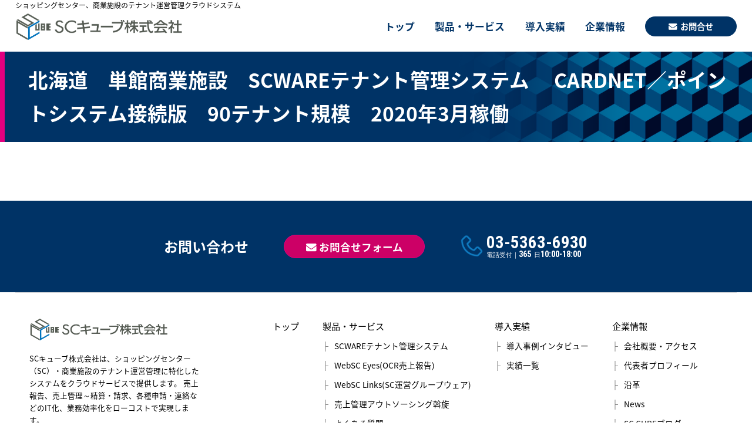

--- FILE ---
content_type: text/html; charset=UTF-8
request_url: https://www.sccube.co.jp/result/%E5%8C%97%E6%B5%B7%E9%81%93%E3%80%80%E5%8D%98%E9%A4%A8%E5%95%86%E6%A5%AD%E6%96%BD%E8%A8%AD%E3%80%80scware%E3%83%86%E3%83%8A%E3%83%B3%E3%83%88%E7%AE%A1%E7%90%86%E3%82%B7%E3%82%B9%E3%83%86%E3%83%A0/
body_size: 11051
content:
<!doctype html>
<html>
<head>
	<!-- Google tag (gtag.js) -->
	<script async src="https://www.googletagmanager.com/gtag/js?id=G-70LKY8KM88"></script>
	<script>
	  window.dataLayer = window.dataLayer || [];
	  function gtag(){dataLayer.push(arguments);}
	  gtag('js', new Date());

	  gtag('config', 'G-70LKY8KM88');
	</script>
	
	<!-- Google tag (gtag.js) -->
	<script async src="https://www.googletagmanager.com/gtag/js?id=G-2RLK8Y8N7B"></script>
	<script>
	  window.dataLayer = window.dataLayer || [];
	  function gtag(){dataLayer.push(arguments);}
	  gtag('js', new Date());
	  gtag('config', 'G-2RLK8Y8N7B');
	</script>
	
	<meta charset="UTF-8">
	<meta http-equiv="X-UA-Compatible" content="IE=Edge, chrome=1">	
	<meta name="viewport" content="width=device-width, maximum-scale=2.0, user-scalable=yes">
	<meta name="format-detection" content="telephone=no">	
	
	<meta name="Description" content="北海道　単館商業施設　SCWAREテナント管理システム　 CARDNET／ポイントシステム接続版　90テナント規模　2020年3月稼働のページです。SCキューブはショッピングセンター・デベロッパーの豊富な実務経験から生まれた商業施設向け専門システム会社です。実務経験のノウハウを最大限に生かし、商業施設及びショッピングセンターの運営管理システムをクラウドコンピュータでご提供します。清算系管理ソフトの「SCWAREテナント管理」とグループウェアソフト「WebSCマネジメント」のSCWAREシリーズをご提供しております。">
	<meta name="Keywords" content="北海道　単館商業施設　SCWAREテナント管理システム　 CARDNET／ポイントシステム接続版　90テナント規模　2020年3月稼働,ショッピングセンター,商業施設,運営管理,売上管理システム">
	
	
	<title>北海道　単館商業施設　SCWAREテナント管理システム　 CARDNET／ポイントシステム接続版　90テナント規模　2020年3月稼働 | ショッピングセンター、商業施設の総合運営管理システム ｜SCキューブ</title>
	<link rel="shortcut icon" href="https://www.sccube.co.jp/cms/wp-content/themes/custom-theme/common/img/common/favicon.ico">	
	
	<!--[if lt IE 9]>
	<script type="text/javascript" src="https://www.sccube.co.jp/cms/wp-content/themes/custom-theme/common/lib/html5shiv-printshiv.js"></script>
	<script type="text/javascript">document.createElement('main');</script>
	<![endif]-->
	
	<!-- Style -->
	<link rel="stylesheet" href="https://www.sccube.co.jp/cms/wp-content/themes/custom-theme/common/css/default.css">
	<link rel="stylesheet" href="https://www.sccube.co.jp/cms/wp-content/themes/custom-theme/common/css/common.css?202512250722">
		<link rel="stylesheet" type="text/css" href="https://www.sccube.co.jp/cms/wp-content/themes/custom-theme/common/css/second.css?202512240836">
		<link rel="stylesheet" type="text/css" href="https://www.sccube.co.jp/cms/wp-content/themes/custom-theme/style.css">
	<link rel="stylesheet" href="https://www.sccube.co.jp/cms/wp-content/themes/custom-theme/common/css/animation.css?202509040737">
	<link rel="stylesheet" href="https://www.sccube.co.jp/cms/wp-content/themes/custom-theme/common/css/sw-base.css?202509040737">
	<link rel="stylesheet" href="https://www.sccube.co.jp/cms/wp-content/themes/custom-theme/common/css/sw-card.css?202509040737">
	
	<!-- Font -->
	<link rel="preconnect" href="https://fonts.gstatic.com">
	<link href="https://fonts.googleapis.com/earlyaccess/notosansjapanese.css" rel="stylesheet" type="text/css">
	<link rel="stylesheet" type="text/css" href="https://fonts.googleapis.com/css?family=Noto+Serif">
	<link href="https://fonts.googleapis.com/css2?family=Roboto&family=Roboto+Condensed:wght@700&display=swap" rel="stylesheet">
	<link rel="stylesheet" href="https://use.fontawesome.com/releases/v5.1.0/css/all.css" integrity="sha384-lKuwvrZot6UHsBSfcMvOkWwlCMgc0TaWr+30HWe3a4ltaBwTZhyTEggF5tJv8tbt" crossorigin="anonymous">
	
	<link rel="stylesheet" href="https://cdn.jsdelivr.net/npm/swiper@8/swiper-bundle.min.css">
	<link rel="stylesheet" href="https://www.sccube.co.jp/cms/wp-content/themes/custom-theme/common/css/modal-video.min.css">
	
	<script src="https://ajax.googleapis.com/ajax/libs/jquery/3.5.1/jquery.min.js"></script>
	<script src="https://www.sccube.co.jp/cms/wp-content/themes/custom-theme/common/lib/respond.js"></script>
	<script src="https://www.sccube.co.jp/cms/wp-content/themes/custom-theme/common/lib/common.js"></script>
	<script src="https://www.sccube.co.jp/cms/wp-content/themes/custom-theme/common/lib/animation.js"></script>
	<script src="https://www.sccube.co.jp/cms/wp-content/themes/custom-theme/common/lib/jquery.matchHeight.js"></script>
	<script src="https://www.sccube.co.jp/cms/wp-content/themes/custom-theme/common/lib/jquery-modal-video.js"></script>

	<script>
	$(function(){
		$('.flexHigh').matchHeight();
		$('.top_ex_list li .high_ttl').matchHeight();
		$('.top_ex_list li').matchHeight();
		
		$('.tabs li').matchHeight();
	});
	</script>
	
			
	<meta name='robots' content='max-image-preview:large' />
	<style>img:is([sizes="auto" i], [sizes^="auto," i]) { contain-intrinsic-size: 3000px 1500px }</style>
	<link rel="alternate" type="application/rss+xml" title="ショッピングセンター、商業施設の総合運営管理システム ｜SCキューブ &raquo; 北海道　単館商業施設　SCWAREテナント管理システム　 CARDNET／ポイントシステム接続版　90テナント規模　2020年3月稼働 のコメントのフィード" href="https://www.sccube.co.jp/result/%e5%8c%97%e6%b5%b7%e9%81%93%e3%80%80%e5%8d%98%e9%a4%a8%e5%95%86%e6%a5%ad%e6%96%bd%e8%a8%ad%e3%80%80scware%e3%83%86%e3%83%8a%e3%83%b3%e3%83%88%e7%ae%a1%e7%90%86%e3%82%b7%e3%82%b9%e3%83%86%e3%83%a0/feed/" />
<script type="text/javascript">
/* <![CDATA[ */
window._wpemojiSettings = {"baseUrl":"https:\/\/s.w.org\/images\/core\/emoji\/16.0.1\/72x72\/","ext":".png","svgUrl":"https:\/\/s.w.org\/images\/core\/emoji\/16.0.1\/svg\/","svgExt":".svg","source":{"concatemoji":"https:\/\/www.sccube.co.jp\/cms\/wp-includes\/js\/wp-emoji-release.min.js?ver=6.8.3"}};
/*! This file is auto-generated */
!function(s,n){var o,i,e;function c(e){try{var t={supportTests:e,timestamp:(new Date).valueOf()};sessionStorage.setItem(o,JSON.stringify(t))}catch(e){}}function p(e,t,n){e.clearRect(0,0,e.canvas.width,e.canvas.height),e.fillText(t,0,0);var t=new Uint32Array(e.getImageData(0,0,e.canvas.width,e.canvas.height).data),a=(e.clearRect(0,0,e.canvas.width,e.canvas.height),e.fillText(n,0,0),new Uint32Array(e.getImageData(0,0,e.canvas.width,e.canvas.height).data));return t.every(function(e,t){return e===a[t]})}function u(e,t){e.clearRect(0,0,e.canvas.width,e.canvas.height),e.fillText(t,0,0);for(var n=e.getImageData(16,16,1,1),a=0;a<n.data.length;a++)if(0!==n.data[a])return!1;return!0}function f(e,t,n,a){switch(t){case"flag":return n(e,"\ud83c\udff3\ufe0f\u200d\u26a7\ufe0f","\ud83c\udff3\ufe0f\u200b\u26a7\ufe0f")?!1:!n(e,"\ud83c\udde8\ud83c\uddf6","\ud83c\udde8\u200b\ud83c\uddf6")&&!n(e,"\ud83c\udff4\udb40\udc67\udb40\udc62\udb40\udc65\udb40\udc6e\udb40\udc67\udb40\udc7f","\ud83c\udff4\u200b\udb40\udc67\u200b\udb40\udc62\u200b\udb40\udc65\u200b\udb40\udc6e\u200b\udb40\udc67\u200b\udb40\udc7f");case"emoji":return!a(e,"\ud83e\udedf")}return!1}function g(e,t,n,a){var r="undefined"!=typeof WorkerGlobalScope&&self instanceof WorkerGlobalScope?new OffscreenCanvas(300,150):s.createElement("canvas"),o=r.getContext("2d",{willReadFrequently:!0}),i=(o.textBaseline="top",o.font="600 32px Arial",{});return e.forEach(function(e){i[e]=t(o,e,n,a)}),i}function t(e){var t=s.createElement("script");t.src=e,t.defer=!0,s.head.appendChild(t)}"undefined"!=typeof Promise&&(o="wpEmojiSettingsSupports",i=["flag","emoji"],n.supports={everything:!0,everythingExceptFlag:!0},e=new Promise(function(e){s.addEventListener("DOMContentLoaded",e,{once:!0})}),new Promise(function(t){var n=function(){try{var e=JSON.parse(sessionStorage.getItem(o));if("object"==typeof e&&"number"==typeof e.timestamp&&(new Date).valueOf()<e.timestamp+604800&&"object"==typeof e.supportTests)return e.supportTests}catch(e){}return null}();if(!n){if("undefined"!=typeof Worker&&"undefined"!=typeof OffscreenCanvas&&"undefined"!=typeof URL&&URL.createObjectURL&&"undefined"!=typeof Blob)try{var e="postMessage("+g.toString()+"("+[JSON.stringify(i),f.toString(),p.toString(),u.toString()].join(",")+"));",a=new Blob([e],{type:"text/javascript"}),r=new Worker(URL.createObjectURL(a),{name:"wpTestEmojiSupports"});return void(r.onmessage=function(e){c(n=e.data),r.terminate(),t(n)})}catch(e){}c(n=g(i,f,p,u))}t(n)}).then(function(e){for(var t in e)n.supports[t]=e[t],n.supports.everything=n.supports.everything&&n.supports[t],"flag"!==t&&(n.supports.everythingExceptFlag=n.supports.everythingExceptFlag&&n.supports[t]);n.supports.everythingExceptFlag=n.supports.everythingExceptFlag&&!n.supports.flag,n.DOMReady=!1,n.readyCallback=function(){n.DOMReady=!0}}).then(function(){return e}).then(function(){var e;n.supports.everything||(n.readyCallback(),(e=n.source||{}).concatemoji?t(e.concatemoji):e.wpemoji&&e.twemoji&&(t(e.twemoji),t(e.wpemoji)))}))}((window,document),window._wpemojiSettings);
/* ]]> */
</script>
<style id='wp-emoji-styles-inline-css' type='text/css'>

	img.wp-smiley, img.emoji {
		display: inline !important;
		border: none !important;
		box-shadow: none !important;
		height: 1em !important;
		width: 1em !important;
		margin: 0 0.07em !important;
		vertical-align: -0.1em !important;
		background: none !important;
		padding: 0 !important;
	}
</style>
<link rel='stylesheet' id='wp-block-library-css' href='https://www.sccube.co.jp/cms/wp-includes/css/dist/block-library/style.min.css?ver=6.8.3' type='text/css' media='all' />
<style id='classic-theme-styles-inline-css' type='text/css'>
/*! This file is auto-generated */
.wp-block-button__link{color:#fff;background-color:#32373c;border-radius:9999px;box-shadow:none;text-decoration:none;padding:calc(.667em + 2px) calc(1.333em + 2px);font-size:1.125em}.wp-block-file__button{background:#32373c;color:#fff;text-decoration:none}
</style>
<style id='snow-monkey-forms-control-checkboxes-style-inline-css' type='text/css'>
.smf-form .smf-checkboxes-control--horizontal .smf-checkboxes-control__control>.smf-label{display:inline-block;margin-right:var(--_margin-1)}.smf-form .smf-checkboxes-control--vertical .smf-checkboxes-control__control>.smf-label{display:block}.smf-form .smf-checkbox-control{align-items:flex-start;display:inline-flex;gap:var(--_s-2)}.smf-form .smf-checkbox-control__control{--_border-radius:var(--_global--border-radius);--_border-color:var(--_form-control-border-color);border:1px solid var(--_border-color);border-radius:var(--_border-radius);outline:0;--_transition-duration:var(--_global--transition-duration);--_transition-function-timing:var(--_global--transition-function-timing);--_transition-delay:var(--_global--transition-delay);transition:border var(--_transition-duration) var(--_transition-function-timing) var(--_transition-delay)}.smf-form .smf-checkbox-control__control:hover{--_border-color:var(--_form-control-border-color-hover)}.smf-form .smf-checkbox-control__control:active,.smf-form .smf-checkbox-control__control:focus,.smf-form .smf-checkbox-control__control:focus-within,.smf-form .smf-checkbox-control__control[aria-selected=true]{--_border-color:var(--_form-control-border-color-focus)}.smf-form .smf-checkbox-control__control>input,.smf-form .smf-checkbox-control__control>textarea{border:none;outline:none}.smf-form .smf-checkbox-control__control{appearance:none;background-color:var(--_color-white);border-radius:3px;box-shadow:inset 0 1px 1px rgba(0,0,0,.035);cursor:pointer;display:inline-block;flex:0 0 auto;height:16px;margin:calc(var(--_half-leading)*1em) 0 0;position:relative;width:16px}.smf-form .smf-checkbox-control__control:before{border-color:var(--_color-white);border-style:solid;border-width:0 2px 2px 0;height:8px;left:calc(50% - 3px);margin:0!important;top:calc(50% - 5px);transform:rotate(45deg);visibility:hidden;width:6px}.smf-form .smf-checkbox-control__control:checked{background-color:#3a87fd;border-color:#3a87fd}.smf-form .smf-checkbox-control__control:checked:before{content:"";display:block;position:absolute;visibility:visible}.smf-form .smf-checkbox-control__control:disabled{background-color:var(--_lightest-color-gray)}.smf-form .smf-checkbox-control__control:disabled:before{border-color:var(--_dark-color-gray)}.smf-form .smf-checkbox-control__control{flex:none;margin-top:calc(var(--_half-leading)*1em)}

</style>
<style id='snow-monkey-forms-control-file-style-inline-css' type='text/css'>
.smf-form .smf-file-control{align-items:center;display:flex;flex-wrap:wrap;gap:1em;justify-content:space-between;position:relative}.smf-form .smf-file-control__filename,.smf-form .smf-file-control__label{display:none}.smf-form .smf-file-control>label{align-items:center;display:flex;flex-wrap:wrap;gap:1em;outline:none;position:relative}.smf-form .smf-file-control>label:before{content:"";display:block;inset:-3px;position:absolute}.smf-form .smf-file-control>label:active:before,.smf-form .smf-file-control>label:focus-within:before,.smf-form .smf-file-control>label:focus:before{border:1px solid var(--_form-control-border-color-focus);border-radius:var(--_global--border-radius)}.smf-form .smf-file-control>label>*{flex:0 0 auto}.smf-form .smf-file-control__control{display:none}.smf-form .smf-file-control__label{background-color:var(--_lighter-color-gray);background-image:linear-gradient(180deg,#fff,var(--_lighter-color-gray));border-radius:var(--_global--border-radius);color:var(--_color-text);cursor:pointer;display:inline-block;padding:var(--_padding-2) var(--_padding-1);text-decoration:none;--_border-radius:var(--_global--border-radius);--_border-color:var(--_form-control-border-color);border:1px solid var(--_border-color);border-radius:var(--_border-radius);outline:0;--_transition-duration:var(--_global--transition-duration);--_transition-function-timing:var(--_global--transition-function-timing);--_transition-delay:var(--_global--transition-delay);transition:border var(--_transition-duration) var(--_transition-function-timing) var(--_transition-delay)}.smf-form .smf-file-control__label:hover{--_border-color:var(--_form-control-border-color-hover)}.smf-form .smf-file-control__label:active,.smf-form .smf-file-control__label:focus,.smf-form .smf-file-control__label:focus-within,.smf-form .smf-file-control__label[aria-selected=true]{--_border-color:var(--_form-control-border-color-focus)}.smf-form .smf-file-control__label>input,.smf-form .smf-file-control__label>textarea{border:none;outline:none}.smf-form .smf-file-control__filename--no-file{display:inline-block}.smf-form .smf-file-control__filename--has-file{display:none}.smf-form .smf-file-control__clear{cursor:pointer;display:none;text-decoration:underline}.smf-form .smf-file-control__value{margin-top:.25em}.smf-form .smf-file-control--set .smf-file-control__filename--no-file{display:none}.smf-form .smf-file-control--set .smf-file-control__clear,.smf-form .smf-file-control--set .smf-file-control__filename--has-file{display:inline-block}.smf-form .smf-file-control--uploaded label{display:none}.smf-form .smf-file-control--uploaded .smf-file-control__clear{display:inline-block}

</style>
<style id='snow-monkey-forms-item-style-inline-css' type='text/css'>
.smf-item label{cursor:pointer}.smf-item__description{color:var(--_dark-color-gray);margin-top:var(--_margin-2);--_font-size-level:-1;font-size:var(--_font-size);line-height:var(--_line-height)}

</style>
<style id='snow-monkey-forms-control-radio-buttons-style-inline-css' type='text/css'>
.smf-form .smf-radio-buttons-control--horizontal .smf-radio-buttons-control__control>.smf-label{display:inline-block;margin-right:var(--_margin-1)}.smf-form .smf-radio-buttons-control--vertical .smf-radio-buttons-control__control>.smf-label{display:block}.smf-form .smf-radio-button-control{align-items:flex-start;display:inline-flex;gap:var(--_s-2)}.smf-form .smf-radio-button-control__control{--_border-radius:var(--_global--border-radius);--_border-color:var(--_form-control-border-color);border:1px solid var(--_border-color);border-radius:var(--_border-radius);outline:0;--_transition-duration:var(--_global--transition-duration);--_transition-function-timing:var(--_global--transition-function-timing);--_transition-delay:var(--_global--transition-delay);transition:border var(--_transition-duration) var(--_transition-function-timing) var(--_transition-delay)}.smf-form .smf-radio-button-control__control:hover{--_border-color:var(--_form-control-border-color-hover)}.smf-form .smf-radio-button-control__control:active,.smf-form .smf-radio-button-control__control:focus,.smf-form .smf-radio-button-control__control:focus-within,.smf-form .smf-radio-button-control__control[aria-selected=true]{--_border-color:var(--_form-control-border-color-focus)}.smf-form .smf-radio-button-control__control>input,.smf-form .smf-radio-button-control__control>textarea{border:none;outline:none}.smf-form .smf-radio-button-control__control{appearance:none;background-color:var(--_color-white);border-radius:100%;box-shadow:inset 0 1px 1px rgba(0,0,0,.035);cursor:pointer;display:inline-block;flex:0 0 auto;height:16px;margin:calc(var(--_half-leading)*1em) 0 0;position:relative;width:16px}.smf-form .smf-radio-button-control__control:before{background-color:var(--_color-white);border-radius:100%;height:6px;left:calc(50% - 3px);margin:0!important;overflow:hidden;top:calc(50% - 3px);visibility:hidden;width:6px}.smf-form .smf-radio-button-control__control:checked{background-color:#3a87fd;border-color:#3a87fd}.smf-form .smf-radio-button-control__control:checked:before{content:"";display:block;position:absolute;visibility:visible}.smf-form .smf-radio-button-control__control:disabled{background-color:var(--_lightest-color-gray)}.smf-form .smf-radio-button-control__control:disabled:before{background-color:var(--_dark-color-gray)}.smf-form .smf-radio-button-control__control{flex:none;margin-top:calc(var(--_half-leading)*1em)}

</style>
<style id='snow-monkey-forms-control-select-style-inline-css' type='text/css'>
.smf-form .smf-select-control{display:inline-block;position:relative}.smf-form .smf-select-control__toggle{display:none}.smf-form .smf-select-control__control{appearance:none;background-color:#0000;cursor:pointer;display:inline-block;max-width:100%;padding:.75rem 1rem;padding-right:var(--_s1);position:relative;z-index:1;--_border-radius:var(--_global--border-radius);--_border-color:var(--_form-control-border-color);border:1px solid var(--_border-color);border-radius:var(--_border-radius);outline:0;--_transition-duration:var(--_global--transition-duration);--_transition-function-timing:var(--_global--transition-function-timing);--_transition-delay:var(--_global--transition-delay);transition:border var(--_transition-duration) var(--_transition-function-timing) var(--_transition-delay)}.smf-form .smf-select-control__control:hover{--_border-color:var(--_form-control-border-color-hover)}.smf-form .smf-select-control__control:active,.smf-form .smf-select-control__control:focus,.smf-form .smf-select-control__control:focus-within,.smf-form .smf-select-control__control[aria-selected=true]{--_border-color:var(--_form-control-border-color-focus)}.smf-form .smf-select-control__control>input,.smf-form .smf-select-control__control>textarea{border:none;outline:none}.smf-form .smf-select-control__control:focus+.smf-select-control__toggle:before{border-color:#3a87fd}.smf-form .smf-select-control__control:disabled+.smf-select-control__toggle{background-color:var(--_lightest-color-gray)}.smf-form .smf-select-control__toggle{background-color:var(--_color-white);bottom:0;display:block;left:0;position:absolute;right:0;top:0;z-index:0}.smf-form .smf-select-control__toggle:before{border-color:currentcolor;border-style:solid;border-width:0 1px 1px 0;content:"";display:block;height:6px;position:absolute;right:calc(var(--_s-1) - 6px);top:calc(50% - 4px);transform:rotate(45deg);width:6px}.smf-select-control__control{color:inherit}

</style>
<style id='snow-monkey-forms-control-text-style-inline-css' type='text/css'>
.smf-form .smf-text-control__control{background-color:var(--_color-white);box-shadow:inset 0 1px 1px rgba(0,0,0,.035);max-width:100%;padding:.75rem 1rem;--_border-radius:var(--_global--border-radius);--_border-color:var(--_form-control-border-color);border:1px solid var(--_border-color);border-radius:var(--_border-radius);outline:0;--_transition-duration:var(--_global--transition-duration);--_transition-function-timing:var(--_global--transition-function-timing);--_transition-delay:var(--_global--transition-delay);transition:border var(--_transition-duration) var(--_transition-function-timing) var(--_transition-delay)}.smf-form .smf-text-control__control:hover{--_border-color:var(--_form-control-border-color-hover)}.smf-form .smf-text-control__control:active,.smf-form .smf-text-control__control:focus,.smf-form .smf-text-control__control:focus-within,.smf-form .smf-text-control__control[aria-selected=true]{--_border-color:var(--_form-control-border-color-focus)}.smf-form .smf-text-control__control>input,.smf-form .smf-text-control__control>textarea{border:none;outline:none}.smf-form .smf-text-control__control:disabled{background-color:var(--_lightest-color-gray)}textarea.smf-form .smf-text-control__control{height:auto;width:100%}.smf-text-control{line-height:1}

</style>
<style id='snow-monkey-forms-control-textarea-style-inline-css' type='text/css'>
.smf-form .smf-textarea-control__control{background-color:var(--_color-white);box-shadow:inset 0 1px 1px rgba(0,0,0,.035);display:block;max-width:100%;padding:.75rem 1rem;width:100%;--_border-radius:var(--_global--border-radius);--_border-color:var(--_form-control-border-color);border:1px solid var(--_border-color);border-radius:var(--_border-radius);outline:0;--_transition-duration:var(--_global--transition-duration);--_transition-function-timing:var(--_global--transition-function-timing);--_transition-delay:var(--_global--transition-delay);transition:border var(--_transition-duration) var(--_transition-function-timing) var(--_transition-delay)}.smf-form .smf-textarea-control__control:hover{--_border-color:var(--_form-control-border-color-hover)}.smf-form .smf-textarea-control__control:active,.smf-form .smf-textarea-control__control:focus,.smf-form .smf-textarea-control__control:focus-within,.smf-form .smf-textarea-control__control[aria-selected=true]{--_border-color:var(--_form-control-border-color-focus)}.smf-form .smf-textarea-control__control>input,.smf-form .smf-textarea-control__control>textarea{border:none;outline:none}.smf-form .smf-textarea-control__control:disabled{background-color:var(--_lightest-color-gray)}textarea.smf-form .smf-textarea-control__control{height:auto;width:100%}

</style>
<link rel='stylesheet' id='sass-basis-core-css' href='https://www.sccube.co.jp/cms/wp-content/plugins/snow-monkey-forms/dist/css/fallback.css?ver=1762389523' type='text/css' media='all' />
<link rel='stylesheet' id='snow-monkey-forms-css' href='https://www.sccube.co.jp/cms/wp-content/plugins/snow-monkey-forms/dist/css/app.css?ver=1762389523' type='text/css' media='all' />
<style id='global-styles-inline-css' type='text/css'>
:root{--wp--preset--aspect-ratio--square: 1;--wp--preset--aspect-ratio--4-3: 4/3;--wp--preset--aspect-ratio--3-4: 3/4;--wp--preset--aspect-ratio--3-2: 3/2;--wp--preset--aspect-ratio--2-3: 2/3;--wp--preset--aspect-ratio--16-9: 16/9;--wp--preset--aspect-ratio--9-16: 9/16;--wp--preset--color--black: #000000;--wp--preset--color--cyan-bluish-gray: #abb8c3;--wp--preset--color--white: #ffffff;--wp--preset--color--pale-pink: #f78da7;--wp--preset--color--vivid-red: #cf2e2e;--wp--preset--color--luminous-vivid-orange: #ff6900;--wp--preset--color--luminous-vivid-amber: #fcb900;--wp--preset--color--light-green-cyan: #7bdcb5;--wp--preset--color--vivid-green-cyan: #00d084;--wp--preset--color--pale-cyan-blue: #8ed1fc;--wp--preset--color--vivid-cyan-blue: #0693e3;--wp--preset--color--vivid-purple: #9b51e0;--wp--preset--gradient--vivid-cyan-blue-to-vivid-purple: linear-gradient(135deg,rgba(6,147,227,1) 0%,rgb(155,81,224) 100%);--wp--preset--gradient--light-green-cyan-to-vivid-green-cyan: linear-gradient(135deg,rgb(122,220,180) 0%,rgb(0,208,130) 100%);--wp--preset--gradient--luminous-vivid-amber-to-luminous-vivid-orange: linear-gradient(135deg,rgba(252,185,0,1) 0%,rgba(255,105,0,1) 100%);--wp--preset--gradient--luminous-vivid-orange-to-vivid-red: linear-gradient(135deg,rgba(255,105,0,1) 0%,rgb(207,46,46) 100%);--wp--preset--gradient--very-light-gray-to-cyan-bluish-gray: linear-gradient(135deg,rgb(238,238,238) 0%,rgb(169,184,195) 100%);--wp--preset--gradient--cool-to-warm-spectrum: linear-gradient(135deg,rgb(74,234,220) 0%,rgb(151,120,209) 20%,rgb(207,42,186) 40%,rgb(238,44,130) 60%,rgb(251,105,98) 80%,rgb(254,248,76) 100%);--wp--preset--gradient--blush-light-purple: linear-gradient(135deg,rgb(255,206,236) 0%,rgb(152,150,240) 100%);--wp--preset--gradient--blush-bordeaux: linear-gradient(135deg,rgb(254,205,165) 0%,rgb(254,45,45) 50%,rgb(107,0,62) 100%);--wp--preset--gradient--luminous-dusk: linear-gradient(135deg,rgb(255,203,112) 0%,rgb(199,81,192) 50%,rgb(65,88,208) 100%);--wp--preset--gradient--pale-ocean: linear-gradient(135deg,rgb(255,245,203) 0%,rgb(182,227,212) 50%,rgb(51,167,181) 100%);--wp--preset--gradient--electric-grass: linear-gradient(135deg,rgb(202,248,128) 0%,rgb(113,206,126) 100%);--wp--preset--gradient--midnight: linear-gradient(135deg,rgb(2,3,129) 0%,rgb(40,116,252) 100%);--wp--preset--font-size--small: 13px;--wp--preset--font-size--medium: 20px;--wp--preset--font-size--large: 36px;--wp--preset--font-size--x-large: 42px;--wp--preset--spacing--20: 0.44rem;--wp--preset--spacing--30: 0.67rem;--wp--preset--spacing--40: 1rem;--wp--preset--spacing--50: 1.5rem;--wp--preset--spacing--60: 2.25rem;--wp--preset--spacing--70: 3.38rem;--wp--preset--spacing--80: 5.06rem;--wp--preset--shadow--natural: 6px 6px 9px rgba(0, 0, 0, 0.2);--wp--preset--shadow--deep: 12px 12px 50px rgba(0, 0, 0, 0.4);--wp--preset--shadow--sharp: 6px 6px 0px rgba(0, 0, 0, 0.2);--wp--preset--shadow--outlined: 6px 6px 0px -3px rgba(255, 255, 255, 1), 6px 6px rgba(0, 0, 0, 1);--wp--preset--shadow--crisp: 6px 6px 0px rgba(0, 0, 0, 1);}:where(.is-layout-flex){gap: 0.5em;}:where(.is-layout-grid){gap: 0.5em;}body .is-layout-flex{display: flex;}.is-layout-flex{flex-wrap: wrap;align-items: center;}.is-layout-flex > :is(*, div){margin: 0;}body .is-layout-grid{display: grid;}.is-layout-grid > :is(*, div){margin: 0;}:where(.wp-block-columns.is-layout-flex){gap: 2em;}:where(.wp-block-columns.is-layout-grid){gap: 2em;}:where(.wp-block-post-template.is-layout-flex){gap: 1.25em;}:where(.wp-block-post-template.is-layout-grid){gap: 1.25em;}.has-black-color{color: var(--wp--preset--color--black) !important;}.has-cyan-bluish-gray-color{color: var(--wp--preset--color--cyan-bluish-gray) !important;}.has-white-color{color: var(--wp--preset--color--white) !important;}.has-pale-pink-color{color: var(--wp--preset--color--pale-pink) !important;}.has-vivid-red-color{color: var(--wp--preset--color--vivid-red) !important;}.has-luminous-vivid-orange-color{color: var(--wp--preset--color--luminous-vivid-orange) !important;}.has-luminous-vivid-amber-color{color: var(--wp--preset--color--luminous-vivid-amber) !important;}.has-light-green-cyan-color{color: var(--wp--preset--color--light-green-cyan) !important;}.has-vivid-green-cyan-color{color: var(--wp--preset--color--vivid-green-cyan) !important;}.has-pale-cyan-blue-color{color: var(--wp--preset--color--pale-cyan-blue) !important;}.has-vivid-cyan-blue-color{color: var(--wp--preset--color--vivid-cyan-blue) !important;}.has-vivid-purple-color{color: var(--wp--preset--color--vivid-purple) !important;}.has-black-background-color{background-color: var(--wp--preset--color--black) !important;}.has-cyan-bluish-gray-background-color{background-color: var(--wp--preset--color--cyan-bluish-gray) !important;}.has-white-background-color{background-color: var(--wp--preset--color--white) !important;}.has-pale-pink-background-color{background-color: var(--wp--preset--color--pale-pink) !important;}.has-vivid-red-background-color{background-color: var(--wp--preset--color--vivid-red) !important;}.has-luminous-vivid-orange-background-color{background-color: var(--wp--preset--color--luminous-vivid-orange) !important;}.has-luminous-vivid-amber-background-color{background-color: var(--wp--preset--color--luminous-vivid-amber) !important;}.has-light-green-cyan-background-color{background-color: var(--wp--preset--color--light-green-cyan) !important;}.has-vivid-green-cyan-background-color{background-color: var(--wp--preset--color--vivid-green-cyan) !important;}.has-pale-cyan-blue-background-color{background-color: var(--wp--preset--color--pale-cyan-blue) !important;}.has-vivid-cyan-blue-background-color{background-color: var(--wp--preset--color--vivid-cyan-blue) !important;}.has-vivid-purple-background-color{background-color: var(--wp--preset--color--vivid-purple) !important;}.has-black-border-color{border-color: var(--wp--preset--color--black) !important;}.has-cyan-bluish-gray-border-color{border-color: var(--wp--preset--color--cyan-bluish-gray) !important;}.has-white-border-color{border-color: var(--wp--preset--color--white) !important;}.has-pale-pink-border-color{border-color: var(--wp--preset--color--pale-pink) !important;}.has-vivid-red-border-color{border-color: var(--wp--preset--color--vivid-red) !important;}.has-luminous-vivid-orange-border-color{border-color: var(--wp--preset--color--luminous-vivid-orange) !important;}.has-luminous-vivid-amber-border-color{border-color: var(--wp--preset--color--luminous-vivid-amber) !important;}.has-light-green-cyan-border-color{border-color: var(--wp--preset--color--light-green-cyan) !important;}.has-vivid-green-cyan-border-color{border-color: var(--wp--preset--color--vivid-green-cyan) !important;}.has-pale-cyan-blue-border-color{border-color: var(--wp--preset--color--pale-cyan-blue) !important;}.has-vivid-cyan-blue-border-color{border-color: var(--wp--preset--color--vivid-cyan-blue) !important;}.has-vivid-purple-border-color{border-color: var(--wp--preset--color--vivid-purple) !important;}.has-vivid-cyan-blue-to-vivid-purple-gradient-background{background: var(--wp--preset--gradient--vivid-cyan-blue-to-vivid-purple) !important;}.has-light-green-cyan-to-vivid-green-cyan-gradient-background{background: var(--wp--preset--gradient--light-green-cyan-to-vivid-green-cyan) !important;}.has-luminous-vivid-amber-to-luminous-vivid-orange-gradient-background{background: var(--wp--preset--gradient--luminous-vivid-amber-to-luminous-vivid-orange) !important;}.has-luminous-vivid-orange-to-vivid-red-gradient-background{background: var(--wp--preset--gradient--luminous-vivid-orange-to-vivid-red) !important;}.has-very-light-gray-to-cyan-bluish-gray-gradient-background{background: var(--wp--preset--gradient--very-light-gray-to-cyan-bluish-gray) !important;}.has-cool-to-warm-spectrum-gradient-background{background: var(--wp--preset--gradient--cool-to-warm-spectrum) !important;}.has-blush-light-purple-gradient-background{background: var(--wp--preset--gradient--blush-light-purple) !important;}.has-blush-bordeaux-gradient-background{background: var(--wp--preset--gradient--blush-bordeaux) !important;}.has-luminous-dusk-gradient-background{background: var(--wp--preset--gradient--luminous-dusk) !important;}.has-pale-ocean-gradient-background{background: var(--wp--preset--gradient--pale-ocean) !important;}.has-electric-grass-gradient-background{background: var(--wp--preset--gradient--electric-grass) !important;}.has-midnight-gradient-background{background: var(--wp--preset--gradient--midnight) !important;}.has-small-font-size{font-size: var(--wp--preset--font-size--small) !important;}.has-medium-font-size{font-size: var(--wp--preset--font-size--medium) !important;}.has-large-font-size{font-size: var(--wp--preset--font-size--large) !important;}.has-x-large-font-size{font-size: var(--wp--preset--font-size--x-large) !important;}
:where(.wp-block-post-template.is-layout-flex){gap: 1.25em;}:where(.wp-block-post-template.is-layout-grid){gap: 1.25em;}
:where(.wp-block-columns.is-layout-flex){gap: 2em;}:where(.wp-block-columns.is-layout-grid){gap: 2em;}
:root :where(.wp-block-pullquote){font-size: 1.5em;line-height: 1.6;}
</style>
<link rel="https://api.w.org/" href="https://www.sccube.co.jp/wp-json/" /><link rel="EditURI" type="application/rsd+xml" title="RSD" href="https://www.sccube.co.jp/cms/xmlrpc.php?rsd" />
<meta name="generator" content="WordPress 6.8.3" />
<link rel="canonical" href="https://www.sccube.co.jp/result/%e5%8c%97%e6%b5%b7%e9%81%93%e3%80%80%e5%8d%98%e9%a4%a8%e5%95%86%e6%a5%ad%e6%96%bd%e8%a8%ad%e3%80%80scware%e3%83%86%e3%83%8a%e3%83%b3%e3%83%88%e7%ae%a1%e7%90%86%e3%82%b7%e3%82%b9%e3%83%86%e3%83%a0/" />
<link rel='shortlink' href='https://www.sccube.co.jp/?p=1440' />
<link rel="alternate" title="oEmbed (JSON)" type="application/json+oembed" href="https://www.sccube.co.jp/wp-json/oembed/1.0/embed?url=https%3A%2F%2Fwww.sccube.co.jp%2Fresult%2F%25e5%258c%2597%25e6%25b5%25b7%25e9%2581%2593%25e3%2580%2580%25e5%258d%2598%25e9%25a4%25a8%25e5%2595%2586%25e6%25a5%25ad%25e6%2596%25bd%25e8%25a8%25ad%25e3%2580%2580scware%25e3%2583%2586%25e3%2583%258a%25e3%2583%25b3%25e3%2583%2588%25e7%25ae%25a1%25e7%2590%2586%25e3%2582%25b7%25e3%2582%25b9%25e3%2583%2586%25e3%2583%25a0%2F" />
<link rel="alternate" title="oEmbed (XML)" type="text/xml+oembed" href="https://www.sccube.co.jp/wp-json/oembed/1.0/embed?url=https%3A%2F%2Fwww.sccube.co.jp%2Fresult%2F%25e5%258c%2597%25e6%25b5%25b7%25e9%2581%2593%25e3%2580%2580%25e5%258d%2598%25e9%25a4%25a8%25e5%2595%2586%25e6%25a5%25ad%25e6%2596%25bd%25e8%25a8%25ad%25e3%2580%2580scware%25e3%2583%2586%25e3%2583%258a%25e3%2583%25b3%25e3%2583%2588%25e7%25ae%25a1%25e7%2590%2586%25e3%2582%25b7%25e3%2582%25b9%25e3%2583%2586%25e3%2583%25a0%2F&#038;format=xml" />
<link rel="icon" href="https://www.sccube.co.jp/cms/wp-content/uploads/2025/09/sccube.png" sizes="32x32" />
<link rel="icon" href="https://www.sccube.co.jp/cms/wp-content/uploads/2025/09/sccube.png" sizes="192x192" />
<link rel="apple-touch-icon" href="https://www.sccube.co.jp/cms/wp-content/uploads/2025/09/sccube.png" />
<meta name="msapplication-TileImage" content="https://www.sccube.co.jp/cms/wp-content/uploads/2025/09/sccube.png" />
</head>

<body>

<p id="pagetop"><a href="#wrapper" class="link-hover"><i class="fas fa-chevron-up"></i></a></p>

<div id="wrapper">
	<header>
		<div class="h1_out">
			<h1>ショッピングセンター、商業施設のテナント運営管理クラウドシステム</h1>
		</div>
		<div class="in">
			<div class="in-head-flex">
				<div class="hL">
					<div class="logo logo-inFlex">
						<div class="logo-mark"><a href="https://www.sccube.co.jp/" class="link-hover"><img src="https://www.sccube.co.jp/cms/wp-content/themes/custom-theme/common/img/common/h_logo.png" alt="SCキューブ株式会社"></a></div>
					</div>
				</div>
				<div class="hR">
					<ul>
						<li class="pc_tab mTxt"><a href="https://www.sccube.co.jp/">トップ</a></li>
						<li class="pc_tab mTxt"><a href="https://www.sccube.co.jp/series/" class="parent">製品・サービス</a>
							<div class="menu">
								<div class="menu_inner">
									<p><a href="https://www.sccube.co.jp/scware/">SCWAREテナント管理システム</a></p>
									<p><a href="https://www.sccube.co.jp/websc-eyes/">WebSC Eyes（OCR売上報告）</a></p>
									<p><a href="https://www.sccube.co.jp/websc-links/">WebSC Links（SC運営グループウェア）</a></p>
									<p><a href="https://www.sccube.co.jp/management/">売上管理アウトソーシング斡旋</a></p>
									<p><a href="https://www.sccube.co.jp/faq">よくある質問</a></p>
								</div>
							</div>
						</li>
						<li class="pc_tab mTxt"><a href="https://www.sccube.co.jp/introduction/" class="parent">導入実績</a>
							<div class="menu menu02">
								<div class="menu_inner">
									<p><a href="https://www.sccube.co.jp/introduction/">導入事例インタビュー</a></p>
									<p><a href="https://www.sccube.co.jp/result-list/">実績一覧</a></p>
								</div>
							</div>
						</li>
						<li class="pc_tab mTxt"><a href="https://www.sccube.co.jp/profile" class="parent">企業情報</a>
							<div class="menu menu03">
								<div class="menu_inner">
									<p><a href="https://www.sccube.co.jp/profile/#anch01">会社概要・アクセス</a></p>
									<p><a href="https://www.sccube.co.jp/profile/#anch02">代表者プロフィール</a></p>
									<p><a href="https://www.sccube.co.jp/profile/#anch03">沿革</a></p>
									<p><a href="https://www.sccube.co.jp/profile/#anch04">News</a></p>
									<p><a href="https://www.sccube.co.jp/profile/#anch05">SC CUBEブログ</a></p>
									<p><a href="https://www.sccube.co.jp/privacy/">個人情報保護方針・取扱い</a></p>
								</div>
							</div>
						</li>
						<li class="h_contact"><a href="https://www.sccube.co.jp/contact" class="parent"><i class="fas fa-envelope"></i><span class="pc_tab">&nbsp;&nbsp;お問合せ</span></a></li>
						<li class="h_menu"><div class="in_h_menu"><a href="" class="menu-trigger"><span></span><span></span><span></span></a></div></li>
					</ul>
				</div>
			</div>
			<nav id="overlay" class="">
				<ul class="scroll-menu">
					<li><a href="https://www.sccube.co.jp/">トップ</a>
					<li><p class="sp-toggle">製品・サービス</p>
						<div class="menu sp-toggleContent">
							<div class="menu_inner">
								<!--<p><a href="https://www.sccube.co.jp/series/">製品一覧と特長</a></p>-->
								<p><a href="https://www.sccube.co.jp/scware/">SCWAREテナント管理システム</a></p>
								<p><a href="https://www.sccube.co.jp/websc-eyes/">WebSC Eyes(OCR売上報告)</a></p>
								<p><a href="https://www.sccube.co.jp/websc-links/">WebSC Links(SC運営グループウェア)</a></p>
								<p><a href="https://www.sccube.co.jp/management/">売上管理アウトソーシング斡旋</a></p>
								<p><a href="https://www.sccube.co.jp/faq">よくある質問</a></p>
							</div>
						</div>
					</li>
					<li>
						<p class="sp-toggle">導入実績</a></p>
						<div class="menu sp-toggleContent">
							<div class="menu_inner">
								<p><a href="https://www.sccube.co.jp/introduction/">導入事例インタビュー</a></p>
								<p><a href="https://www.sccube.co.jp/result-list/">実績一覧</a></p>
							</div>
						</div>
					</li>
					<li>
						<p class="sp-toggle">企業情報</a></p>
						<div class="menu sp-toggleContent">
							<div class="menu_inner">
								<p><a href="https://www.sccube.co.jp/profile/#anch01">会社概要・アクセス</a></p>
								<p><a href="https://www.sccube.co.jp/profile/#anch02">代表者プロフィール</a></p>
								<p><a href="https://www.sccube.co.jp/profile/#anch03">沿革</a></p>
								<p><a href="https://www.sccube.co.jp/profile/#anch04">News</a></p>
								<p><a href="https://www.sccube.co.jp/profile/#anch05">SC CUBEブログ</a></p>
								<!--<p><a href="https://www.sccube.co.jp/profile/#anch06">採用情報</a></p>-->
								<p><a href="https://www.sccube.co.jp/privacy">個人情報保護方針・取扱い</a></p>
								<p><a href="https://www.sccube.co.jp/aspsaas/">ASP・Saas情報開示認定</a></p>
							</div>
						</div>
					</li>
				</ul>
			</nav>
		</div>
	</header><!-- /header -->
	
			
	<div id="headline">
		<div class="in">
			<h2 class="">
									北海道　単館商業施設　SCWAREテナント管理システム　 CARDNET／ポイントシステム接続版　90テナント規模　2020年3月稼働							</h2>
		</div>
	</div>		
	<div id="content">
		<main>
			<article class="cf">




	

			</article><!-- /article -->
		</main><!-- /main -->
	</div><!-- /content -->

	<section class="contactSec">
		<div class="in">
			<div class="contactBox">
				<ul class="contactFlex">
					<li>お問い合わせ</li>
					<li>
						<p><a href="https://www.sccube.co.jp/contact"><i class="fas fa-envelope"></i><span>&nbsp;お問合せフォーム</span></a></p>
					</li>
					<li>
						<p class="roboto"><span class="roboto xlarge">03-5363-6930</span><span class="xsmall">電話受付｜<span class="roboto">365</span>日<span class="roboto">10:00-18:00</span></span></p>
					</li>
				</ul>
			</div>
		</div>
	</section>			
	
	<footer>
		<div class="in f-flex">
			<div class="f-flex-L">
				<div class="fLogo"><img src="https://www.sccube.co.jp/cms/wp-content/themes/custom-theme/common/img/common/h_logo.png" alt=""></div>
				<p class="xsmall">
					SCキューブ株式会社は、ショッピングセンター（SC）・商業施設のテナント運営管理に特化したシステムをクラウドサービスで提供します。 売上報告、売上管理～精算・請求、各種申請・連絡などのIT化、業務効率化をローコストで実現します。
				</p>
				<ul class="f_mark">
					<li class="link-hover"><a href="https://privacymark.jp/" target="_blank"><img src="https://www.sccube.co.jp/cms/wp-content/themes/custom-theme/common/img/common/10823251_08_200_JP.png" alt=""></a></li>
					<li class="link-hover"><a href="https://www.sccube.co.jp/aspsaas/" target="_blank"><img src="https://www.sccube.co.jp/cms/wp-content/themes/custom-theme/common/img/common/bnr_logo02.gif" alt=""></a></li>
					<li class="link-hover"><a href="https://cpissl.cpi.ad.jp/cpissl/" target="_blank"> <img src="https://www.sccube.co.jp/cms/wp-content/themes/custom-theme/common/img/common/cpitrustlogo.gif" alt=""></a></li>
				</ul>
			</div>
			<div class="f-flex-R">
				<div class="f_menu">
					<h4><a href="https://www.sccube.co.jp/">トップ</a></h4>
				</div>
				<div class="f_menu">
					<h4>製品・サービス</h4>
					<ul>
						<li><a href="https://www.sccube.co.jp/scware/">SCWAREテナント管理システム</a></li>
						<li><a href="https://www.sccube.co.jp/websc-eyes/">WebSC Eyes(OCR売上報告)</a></li>
						<li><a href="https://www.sccube.co.jp/websc-links/">WebSC Links(SC運営グループウェア)</a></li>
						<li><a href="https://www.sccube.co.jp/management/">売上管理アウトソーシング斡旋</a></li>
						<li><a href="https://www.sccube.co.jp/faq">よくある質問</a></li>
					</ul>
				</div>
				<div class="f_menu">
					<h4><a href="https://www.sccube.co.jp/introduction/">導入実績</a></h4>
					<ul>
						<li><a href="https://www.sccube.co.jp/introduction/">導入事例インタビュー</a></li>
						<li><a href="https://www.sccube.co.jp/result-list">実績一覧</a></li>
					</ul>
				</div>
				<div class="f_menu">
					<h4><a href="https://www.sccube.co.jp/profile">企業情報</a></h4>
					<ul>
						<li><a href="https://www.sccube.co.jp/profile/#anch01">会社概要・アクセス</a></li>
						<li><a href="https://www.sccube.co.jp/profile/#anch02">代表者プロフィール</a></li>
						<li><a href="https://www.sccube.co.jp/profile/#anch03">沿革</a></li>
						<li><a href="https://www.sccube.co.jp/profile/#anch04">News</a></li>
						<li><a href="https://www.sccube.co.jp/profile/#anch05">SC CUBEブログ</a></li>
						<!--<li><a href="https://www.sccube.co.jp/profile/#anch06">採用情報</a></li>-->
						<li><a href="https://www.sccube.co.jp/privacy">個人情報保護方針・取扱い</a></li>
						<li><a href="https://www.sccube.co.jp/aspsaas/">ASP・Saas情報開示認定</a></li>
					</ul>
				</div>			
			</div>			
		</div>
		<p id="copyright"><span class="roboto">SC Cube Co.,Ltd. All Rights Reserved</span></p>
	</footer><!-- /footer -->

</div><!-- wrapper -->

<script type="speculationrules">
{"prefetch":[{"source":"document","where":{"and":[{"href_matches":"\/*"},{"not":{"href_matches":["\/cms\/wp-*.php","\/cms\/wp-admin\/*","\/cms\/wp-content\/uploads\/*","\/cms\/wp-content\/*","\/cms\/wp-content\/plugins\/*","\/cms\/wp-content\/themes\/custom-theme\/*","\/*\\?(.+)"]}},{"not":{"selector_matches":"a[rel~=\"nofollow\"]"}},{"not":{"selector_matches":".no-prefetch, .no-prefetch a"}}]},"eagerness":"conservative"}]}
</script>
<script type="text/javascript" id="snow-monkey-forms-js-before">
/* <![CDATA[ */
var snowmonkeyforms = {"view_json_url":"https:\/\/www.sccube.co.jp\/wp-json\/snow-monkey-form\/v1\/view?ver=1768842090","nonce":"7baa98563d"}
/* ]]> */
</script>
<script type="text/javascript" src="https://www.sccube.co.jp/cms/wp-content/plugins/snow-monkey-forms/dist/js/app.js?ver=1762389523" id="snow-monkey-forms-js"></script>
<script type="text/javascript" id="snow-monkey-forms-js-after">
/* <![CDATA[ */
			window.addEventListener(
				'load',
				function() {
					var form = document.getElementById( 'snow-monkey-form-2027' );
					if (form) {
						form.addEventListener(
							'smf.submit',
							function(event) {
								if ('complete' === event.detail.status) {
									window.location.href = 'https://www.sccube.co.jp/contact/end';
								}
							}
						);
					}
				}
			);
			window.addEventListener(
				'load',
				function() {
					var form = document.getElementById( 'snow-monkey-form-2013' );
					if (form) {
						form.addEventListener(
							'smf.submit',
							function(event) {
								if ('complete' === event.detail.status) {
									window.location.href = 'https://www.sccube.co.jp/recruit_form/end';
								}
							}
						);
					}
				}
			);
		
/* ]]> */
</script>

<span id="noscripttags"><noscript><a href="https://ac3.i2i.jp/bin/nojslink?00263810" target="_blank"><img src="https://ac3.i2i.jp/bin/nojs.php?00263810&amp;guid=ON" border="0" /></a></noscript></span>
<script type="text/javascript" src="https://ac3.i2i.jp/bin/2nd_gets.php?00263810"></script>

</body>
</html>



--- FILE ---
content_type: text/css
request_url: https://www.sccube.co.jp/cms/wp-content/themes/custom-theme/common/css/default.css
body_size: 837
content:
@charset "UTF-8";

/* -- Reset Stylesheet html5 ------------------------------------------------*/
html, body, div, span, object, iframe, h1, h2, h3, h4, h5, h6, p, blockquote, pre, abbr, address, cite, code, del, dfn, em, img, ins, kbd, q, samp, small, strong, sub, sup, var, b, i, dl, dt, dd, ol, ul, li, fieldset, form, label, legend, table, caption, tbody, tfoot, thead, tr, th, td, article, aside, canvas, details, figcaption, figure, footer, header, hgroup, menu, nav, section, summary, time, mark, audio, video { margin: 0; padding: 0; border: 0; outline: 0; font-size: 100%; vertical-align: baseline; background: transparent; }
body { line-height: 1.7; }
article, aside, details, figcaption, figure, footer, header, hgroup, menu, nav, main, section { display: block; }
ul, ol { list-style: none; }
blockquote, q { quotes: none; }
blockquote:before,blockquote:after,q:before,q:after { content:none; }
a { margin: 0; padding: 0; font-size: 100%; vertical-align: baseline; background: transparent; }
img { vertical-align: bottom; }

/* -- Essential -------------------------------------------------------------*/
ins { color: #000; text-decoration: none; background-color: #ff9; }
mark { background-color: #ff9; color: #000; font-style: italic; font-weight: bold; }
del { text-decoration: line-through; }
abbr[title], dfn[title] { border-bottom: 1px dotted; cursor: help; }
table { border-collapse: collapse; border-spacing: 0; }
table th,table td { font-weight: normal; }
input, select { vertical-align: middle; }
hr { display: none; }

/* clearfix */
.cf:after { visibility: hidden; display: block; font-size: 0; content: " "; clear: both; height: 0; }
/* *html .cf { zoom: 1; } */
*:first-child+html .cf { zoom: 1; } /* IE7 */

/* Essential default font-family: 'Noto Sans Japanese','Hiragino Kaku Gothic ProN','メイリオ', serif; */ 
html { min-height: 100%; position: relative; }
body { height: 100%; font-family: 'Noto Sans Japanese','Hiragino Kaku Gothic ProN','メイリオ', serif; font-size: 15px; color: #000; -webkit-text-size-adjust: none; background: #f8f8f8; }

p { margin: 0 0 .75em 0; padding: 0; }
img { max-width: 100%; height: auto; vertical-align: middle; }

h1,h2,h3,h4,h5,h6 { font-weight:normal; }

@media screen and (max-width: 599px) {
	body { line-height: 1.5; font-size: 16px; }
}
@media screen and (min-width: 600px) and (max-width: 899px)  {
	body { font-size: 16.5px; }
}
@media screen and (min-width: 900px) and (max-width: 1089px)  {
	body { font-size: 17px; }
}
@media screen and (min-width: 1090px) and (max-width: 1189px)  {
	body { font-size: 17.5px; }
}
@media screen and (min-width: 1190px) and (max-width: 1289px)  {
	body { font-size: 18px; }
}
@media screen and (min-width: 1290px) and (max-width: 1389px)  {
	body { font-size: 18.5px; }
}
@media screen and (min-width: 1390px) and (max-width: 1489px)  {
	body { font-size: 19px; }
}
@media screen and (min-width: 1490px) {
	body { font-size: 19px; }
}

@media print {
}



--- FILE ---
content_type: text/css
request_url: https://www.sccube.co.jp/cms/wp-content/themes/custom-theme/common/css/common.css?202512250722
body_size: 11349
content:
@charset "UTF-8";
/* color */
:root {
	--base-color:#003366;
	--sc-color:#107cc1;
	--sub-color:#e4007f;
	--opa-color:#a5d1ee;
	--gry-color:#f4f4f4;
}

.grad { background: linear-gradient(64deg, #07913a 50%, #d8de00 100%); }
/*-- Anchor -------------------------------------------------------------*/
a         { resize: none; }
a:link    { color:var(--base-color); text-decoration: underline; }
a:visited { color:var(--base-color); text-decoration: underline; }
a:hover   { color:#333; text-decoration: none; }
a:active  { color:var(--base-color); text-decoration: underline; }

.tag a         { resize: none; }
.tag a:link    { color:#333; }
.tag a:visited { color:#333; }
.tag a:hover   { color:var(--base-color); text-decoration: underline; }
.tag a:active  { color:#333; }

footer a         { resize: none; }
footer a:link    { color:#fff; text-decoration: none; }
footer a:visited { color:#fff; text-decoration: none; }
footer a:hover   { color:#FFE300; text-decoration: none; }
footer a:active  { color:#fff; text-decoration: none; }

em { color: #C00;}

/*-- リスト全体をリンク　hover透過　グループリンク
-------------------------------------------------------------*/
.g_box { position:relative; }
.g_box:hover { cursor:pointer; opacity:0.7; }
.g_link { margin-bottom:0px; }
.g_link a {position:absolute; text-indent:-9999px; top:0px; left:0px; width:100%; height:100%; }

@media screen and (max-width: 599px) {
	.pc { display: none; }
}
@media screen and (min-width: 600px) {
	.sp { display: none; }
	.alC_pc { text-align: center; }
}
@media screen and (max-width: 1089px) {
	.pc_tab { display: none; }
}
@media screen and (min-width: 1090px) {
	.sp_tab { display: none; }
}
@media screen and (max-width: 899px) {
	.pc_tab_mini { display: none; }
}
@media screen and (min-width: 900px) {
	.sp_tab_mini { display: none; }
}

@media screen and (max-width: 1099px) {
	.pc_only { display: none; }
	.sp_only { position: relative; width: 100%; height: 100vh; }
	.sp_only p { position: absolute; top: 50%; left: 50%; transform: translate(-50%,-50%); font-size: 0.9rem; margin:0 auto 0px; text-align: center; width: 90%; }
}
@media screen and (min-width: 1100px) {
	.sp_only { display: none; }
}

/*-- imaga -------------------------------------------------------------*/
@media screen and (max-width: 599px) {
	.img_t_R { float:right; margin:0 0 2% 4%; width:45%;}
	.img_t_L { float:left; margin:0 4% 2% 0; width:45%;}
	.img_y_R { margin:0 10% 4%; width:80%;}
	.img_y_L { margin:0 10% 4%; width:80%;}
}
@media screen and (min-width: 600px) {
	.img_t_R { float:right; margin:0 0 40px 40px; width:20%; position: relative; z-index: 1; }
	.img_t_L { float:left; margin:0 40px 40px 0; width:30%; position: relative; z-index: 1;}
	.img_y_R { float:right; margin:0 0 40px 40px; width:30%; position: relative; z-index: 1;}
	.img_y_L { float:left; margin:0 40px 40px 0; width:30%; position: relative; z-index: 1;}
}
@media screen and (min-width: 600px) and (max-width: 899px) {
	.img_t_R {  width:45%;}
	.img_y_R { width: 45%; }
}
@media screen and (min-width: 900px) and (max-width: 1089px) {
	.img_t_R { width:40%;}
	.img_y_R { width:40%; }
}
@media screen and (min-width: 1090px) and (max-width: 1189px) {
	.img_t_R { width:35%;}
	.img_y_R { width:35%; }
}

#wrapper { overflow-x: hidden; }
/*-- header -------------------------------------------------------------*/
@media screen and (max-width: 1089px) {
	header .h1_out h1 { font-size: 10px; color: #000; line-height: 1.5; width: 98%; margin: 0 auto; padding: 0 1%;  }
	header .in-head-flex { display: flex; justify-content: space-between; align-items: center; width: 98%; margin: 0 auto 10px; padding: 0 1%; }
	header .in-head-flex .hL { width: 40%; }	
	header .in-head-flex .hL .logo-inFlex { display: flex; justify-content: flex-start; align-items: center;  }
	header .in-head-flex .hL .logo-mark { max-width: 200px; }
	header .in-head-flex .hR ul { display: flex; justify-content: flex-end; align-items: center; }
	header .in-head-flex .hR ul li { margin-right: 20%; font-size: 0.9rem; list-style: none; word-break: keep-all; }
	header .in-head-flex .hR ul li:nth-child(1) { margin-left: 0; }
	header .in-head-flex .hR ul li.search { position: relative; }
	header .in-head-flex .hR ul li.search input[type=text]{ border: 1px solid var(--base-color); padding: 0px 10px; height: 30px; line-height: 30px; font-size: 0.9rem; }
	header .in-head-flex .hR ul li.search input[type=image]{ background:var(--base-color); display: flex; justify-content: center; align-items: center; width: 20px; height: 20px; position: absolute; top: 0; right: 0; padding: 6px; }
	header .in-head-flex .hR ul li.search input[type=text]::placeholder { font-size: 0.7rem; }	
	header .in-head-flex .hR ul li .searchBtn { width: 40px; height: 40px; background: var(--base-color); display: flex; justify-content: center; align-items: center; }
	header .in-head-flex .hR ul li .searchBtn a { display: flex; justify-content: center; align-items: center;} 
	header .in-head-flex .hR ul li .searchBtn a img { width: 50%; }
	
	header .in-head-flex .hR ul li.h_contact a { width: 40px; height: 40px; background: var(--base-color); display: flex; justify-content: center; align-items: center; }
	header .in-head-flex .hR ul li.h_contact a:link    { color:#fff; text-decoration: none; }
	header .in-head-flex .hR ul li.h_contact a:visited { color:#fff; text-decoration: none; }
	header .in-head-flex .hR ul li.h_contact a:hover   { color:#fff; text-decoration: none; opacity: 0.7; }
	header .in-head-flex .hR ul li.h_contact a:active  { color:#fff; text-decoration: none; }	
}
@media screen and (max-width: 899px) {
	header .in-head-flex .hR ul li .searchBtn_pc { display: none; }
}
@media screen and (max-width: 599px) {
	header .h1_out h1 { margin-bottom: 5px; }
	header .in-head-flex .hL { width: 50%; }	
	header .in-head-flex .hR ul li { margin-right: 10%; }
	header .in-head-flex .hR ul li .searchBtn { width: 30px; height: 30px; } 
	header .in-head-flex .hR ul li.h_menu { margin-right: 4%; }
}
@media screen and (min-width: 900px) and (max-width: 1089px) {
	header .in-head-flex .hR ul li.search .searchBtn { display: none; }
}
@media screen and (min-width: 600px) and (max-width: 1089px) {
	header .h1_out h1 { font-size: 11px; } 
	header .in-head-flex .hL .logo-mark { max-width: 270px; }
	header .in-head-flex .hR ul li.sns { width: 40px; }
}
@media screen and (min-width: 1090px) {
	header { max-width: 1400px; margin: 0 auto; }
	header .h1_out { }
	header .h1_out h1 { font-size: 12px; color: #000; line-height: 1.5; width: 98%; margin: 0 auto 5px; padding: 0 1%;  }
	
	header .in-head-flex { display: flex; justify-content: space-between; align-items: center; width: 98%; margin: 0 auto 10px; padding: 0 1%; }
	
	header .in-head-flex .hL { width: 30%; }	
	header .in-head-flex .hL .logo-inFlex { display: flex; justify-content: flex-start; align-items: center;  }
	header .in-head-flex .hL .logo-mark { max-width: 300px; }
	
	header .in-head-flex .hR { width: 70%; }

	header .in-head-flex .hR ul { display: flex; justify-content: flex-end; align-items: center; }
	header .in-head-flex .hR ul li { margin-left: 4%; font-size: 0.9rem; list-style: none; word-break: keep-all; }
	header .in-head-flex .hR ul li:nth-child(1) { margin-left: 0; }
	
	header .in-head-flex .hR ul li.h_contact a { color:#fff; text-decoration: none; display: block; background:var(--base-color); padding: 5px 40px; font-size: 0.9rem; border-radius: 50px; }
	header .in-head-flex .hR ul li.h_contact a:link    { color:#fff; text-decoration: none; }
	header .in-head-flex .hR ul li.h_contact a:visited { color:#fff; text-decoration: none; }
	header .in-head-flex .hR ul li.h_contact a:hover   { color:#fff; text-decoration: none; opacity: 0.7; }
	header .in-head-flex .hR ul li.h_contact a:active  { color:#fff; text-decoration: none; }	
	
	header .in-head-flex .hR ul li.search { position: relative; margin-left: 2%; }
	header .in-head-flex .hR ul li.search input[type=text]{ border: 1px solid var(--base-color); padding: 0px 10px; height: 30px; line-height: 30px; font-size: 0.9rem; }
	header .in-head-flex .hR ul li.search input[type=image]{ background:var(--base-color); display: flex; justify-content: center; align-items: center; width: 20px; height: 20px; position: absolute; top: 0; right: 0; padding: 6px; }
	header .in-head-flex .hR ul li.search input[type=text]::placeholder { font-size: 0.7rem; }
	header .in-head-flex .hR ul li.search .searchBtn { display: none; }	
	header .in-head-flex .hR ul li.h_menu { display: none; }
} 
@media screen and (min-width: 1090px) and (max-width: 1189px) {
	header .in-head-flex .hL .logo-mark { max-width: 280px; }
	header .in-head-flex .hR ul li.sns { width: 25px; }
}
@media screen and (min-width: 1190px) and (max-width: 1289px) {
	header .in-head-flex .hL .logo-mark { max-width: 290px; }
	header .in-head-flex .hR ul li.sns { width: 25px; }
}
/*-- is-fix  -------------------------------------------------------------*/
header.is-fix { position: fixed; left: 0; top: 0; width: 100%; z-index: 9999; background: #fff; }
@media screen and (max-width: 1089px) {
	header.is-fix { box-shadow: 0px 3px 6px 0px rgba(0, 0, 0, 0.25); }
	header.is-fix .in-head-flex { width: 100%; margin: 0 auto; padding: 0.5% 1%; }
	header.is-fix .h1_out { display: none; }
	header.is-fix .in-head-flex .hL .logo-mark { width: 120px; }
}
@media screen and (min-width:600px) and (max-width: 1089px) {
	header.is-fix .in-head-flex .hR ul li.search input[type=text]{ height: 25px; line-height: 25px; font-size: 0.8rem; }
	header.is-fix .in-head-flex .hR ul li.search input[type=image]{ width: 14px; height: 14px; }
}
@media screen and (min-width: 1090px) {
	header.is-fix { box-shadow: 0px 3px 6px 0px rgba(0, 0, 0, 0.25); max-width: 100%; }
	header.is-fix .h1_out { display: none; }
	header.is-fix .in-head-flex { max-width: 100%; width: 100%; padding: 0px; margin-bottom: 0px; }
	header.is-fix .in-head-flex .hL { margin: 5px 0 5px 1%; }
	header.is-fix .in-head-flex .hL .logo-mark { width: 200px; }
		
	header.is-fix .in-head-flex .hR { margin-right: 1%; }
	header.is-fix .in-head-flex .hR ul li { font-size: 0.7rem; margin-left: 2%; }
	header.is-fix .in-head-flex .hR ul li.h_contact a { padding: 3px 30px; font-size: 0.8rem; }
}

/*-- megaMenu  -------------------------------------------------------------*/
@media screen and (min-width: 1090px) {
	header .in-head-flex .hR ul li .parent { font-weight: bold; }
	header .in-head-flex .hR > ul > li.mTxt { font-size: 1.05rem; position: relative; font-weight: bold; }
	header .in-head-flex .hR > ul > li.mTxt a         { resize: none; display: block; word-break: keep-all; }
	header .in-head-flex .hR > ul > li.mTxt a:link    { color:var(--base-color); text-decoration: none; }
	header .in-head-flex .hR > ul > li.mTxt a:visited { color:var(--base-color); text-decoration: none; }
	header .in-head-flex .hR > ul > li.mTxt a:hover   { color:var(--base-color); text-decoration: none; opacity: 0.7; }
	header .in-head-flex .hR > ul > li.mTxt a:active  { color:var(--base-color); text-decoration: none; }
		
	header .in-head-flex .hR > ul > li .menu { display: none; transition: all .2s ease-in; max-height: 0; opacity: 0; min-width: 380px; text-align: left; position: absolute; top: 100%; left: 0%; /*transform: translateX(-50%);*/ z-index: 10; background-color: #fff; border: 1px solid #ccc; }
	header .in-head-flex .hR > ul > li:hover .menu { display:block; }
	header .in-head-flex .hR > ul > li:last-child .menu { position: absolute; top: 100%; left: inherit; right: 0; transform: translateX(0); }
	header .in-head-flex .hR > ul > li:first-child .menu { position: absolute; top: 100%; left: 0; transform: translateX(0); }
	
	header .in-head-flex .hR > ul > li:hover > .menu { max-height: 9999px; opacity: 1; z-index: 100; }
	header .in-head-flex .hR > ul > li:hover > .menu.menu02 { min-width: 240px; }
	header .in-head-flex .hR > ul > li:hover > .menu.menu03 { min-width: 240px; }
	
	header .in-head-flex .hR > ul > li .menu > .menu_inner { padding:20px; font-weight: normal; }
	header .in-head-flex .hR > ul > li .menu > .menu_inner p:last-child { margin-bottom: 0px; }
	header .in-head-flex .hR > ul > li .menu > .menu_inner p a { word-break: keep-all; /*font-size: 0.85rem;*/ display: block; transition: all .2s ease-in; padding-left: 1em; text-indent: -1.5em; }
	header .in-head-flex .hR > ul > li .menu > .menu_inner p a:before { content: "├"; margin-right: 10px; color: #ccc; }
	
	header .in-head-flex .hR > ul .menu .menu_inner p a         { resize: none; display: block; color:#000; }
	header .in-head-flex .hR > ul .menu .menu_inner p a:link    { color:#000; text-decoration: none; }
	header .in-head-flex .hR > ul .menu .menu_inner p a:visited { color:#000; text-decoration: none; }
	header .in-head-flex .hR > ul .menu .menu_inner p a:hover   { color:var(--base-color); text-decoration: none; opacity: 1.0; background: #f4f4f4; }
	header .in-head-flex .hR > ul .menu .menu_inner p a:active  { color:#fff; text-decoration: none; }
	
	header.is-fix .in-head-flex .hR > ul > li.mTxt { font-size: 0.95rem; }
}
@media screen and (min-width: 1090px) and (max-width: 1189px) {
	header .in-head-flex .hR > ul > li.mTxt { font-size: 1.0rem; }
	header .in-head-flex .hR > ul > li .menu > .menu_inner p { font-size: 0.75rem; }
	
	header.is-fix .in-head-flex .hR > ul > li.mTxt { font-size: 0.85rem; }
}
@media screen and (min-width: 1190px) and (max-width: 1289px) {
	header .in-head-flex .hR > ul > li.mTxt { font-size: 1.05rem; }
	header .in-head-flex .hR > ul > li .menu > .menu_inner p { font-size: 0.80rem; } 
	
	header.is-fix .in-head-flex .hR > ul > li.mTxt { font-size: 0.9rem; }
}

/*-- SP menu-trgger -------------------------------------------------------------*/
.sp-toggle { color: #fff; }
@media screen and (max-width: 1089px) {
	header .in-head-flex .hR ul li.h_menu { display: block; position: relative; z-index: 9999; }
	.menu-trigger,.menu-trigger span { display: inline-block; transition: all .4s; box-sizing: border-box; }
	.menu-trigger { width: 45px; height: 20px; display: flex; justify-content: space-between; align-items:flex-start; flex-direction: column; }
	.menu-trigger:hover{ cursor:pointer; }
	.menu-trigger span { left: 4.2px; width: 100%; height: 1px; background-color: var(--base-color); border-radius: 2px; }
	.menu-trigger span:nth-of-type(1) { }
	.menu-trigger span:nth-of-type(2) { width: 75%; }
	.menu-trigger span:nth-of-type(3) { }
	
	.h_menu .active span { background-color: #fff !important; } /* 色を変える */
	.h_menu .active span:nth-of-type(3) { bottom: 15px; }
	.menu-trigger.active span:nth-of-type(1) {
	 -webkit-transform: translateY(20px) rotate(-45deg);
	 transform: translateY(8px) rotate(-45deg);
	}
	.menu-trigger.active span:nth-of-type(2) { opacity: 0; }
	.menu-trigger.active span:nth-of-type(3) {
	 -webkit-transform: translateY(-20px) rotate(45deg);
	 transform: translateY(-8px) rotate(45deg);
	}
	header nav#overlay{ display: none; width: 80%; margin: 0 0 0 10%; padding: 4%; height: calc(100% - 0px); text-align: center; position: fixed; top: 0px; right: 0px; z-index: 999; background:var(--base-color); box-sizing: border-box; box-shadow: -4px 0px 16px -6px rgba(0,0,0,0.6);}
	header nav#overlay .in { overflow: auto; height: 100%; -webkit-overflow-scrolling: touch; }
	header nav#overlay ul { display: flex; justify-content: flex-start; flex-wrap: wrap; }
	header nav#overlay ul.scroll-menu { overflow-y: scroll; height: 80vh; margin-top: 5vh; }
	header nav#overlay ul li { margin-right: 6%; font-size: 0.9rem; margin-bottom: 40px; text-align: left; }
	header nav#overlay ul li a         { resize: none; display: block; }
	header nav#overlay ul li a:link    { color:#fff; text-decoration: none; }
	header nav#overlay ul li a:visited { color:#fff; text-decoration: none; }
	header nav#overlay ul li a:hover   { color:#fff; text-decoration: none; opacity: 0.7; }
	header nav#overlay ul li a:active  { color:#fff; text-decoration: none; }
	
	header nav#overlay ul li .menu { margin: 10px 0 0 10px; }
	header nav#overlay ul li .menu .menu_inner p:last-child { text-align: left; }
	header nav#overlay ul li .menu .menu_inner p:last-child { margin-bottom: 0px; text-align: left; }
	header nav#overlay ul li .menu .menu_inner p a { word-break: keep-all; font-size: 0.85rem; display: block; transition: all .2s ease-in; padding-left: 1em; text-indent: -1.5em; }
	header nav#overlay ul li .menu .menu_inner p a:before { content: "├"; margin-right: 10px; color: #ccc; }
	
	header nav#overlay ul .menu .menu_inner p a         { resize: none; display: block; }
	header nav#overlay ul .menu .menu_inner p a:link    { color:#fff; text-decoration: none; }
	header nav#overlay ul .menu .menu_inner p a:visited { color:#fff; text-decoration: none; }
	header nav#overlay ul .menu .menu_inner p a:hover   { color:#fff; text-decoration: none; opacity: 0.7; }
	header nav#overlay ul .menu .menu_inner p a:active  { color:#fff; text-decoration: none; }
}
@media screen and (max-width: 599px) {
	header nav#overlay ul.scroll-menu { flex-direction: column; }
	header nav#overlay ul .sp-toggle { position: relative; }
	header nav#overlay ul .sp-toggle:after { content: "\f067"; font-family: "Font Awesome 5 Free"; font-weight: 900; position: absolute; top: 50%; right: 0; transform: translateY(-50%); opacity: 0.7; }
	header nav#overlay ul .sp-toggle.active:after { content: "\f068"; }
	header nav#overlay ul.scroll-menu { margin-top: 10vh; }
	header nav#overlay ul li { margin-bottom: 20px; }
	header nav#overlay ul li .sp-toggle { color: #fff; }
}
@media screen and (min-width: 600px) and (max-width: 899px) {
	header nav#overlay{ width: 40%; }
	.menu-trigger { margin-right: 4%; }
}
@media screen and (min-width: 900px) and (max-width: 1089px) {
	header nav#overlay{ width: 40%; }
	.menu-trigger { margin-right: 4%; }
}

@media screen and (min-width: 1090px) {
	header nav#overlay { display: none; }
	header.is-fix .in-head-flex .hR ul li.h_menu { display: block; position: relative; z-index: 9999; }
	.menu-trigger,.menu-trigger span { display: inline-block; transition: all .4s; box-sizing: border-box; }
	.menu-trigger { width: 45px; height: 20px; display: flex; justify-content: space-between; align-items:flex-start; flex-direction: column; }
	.menu-trigger:hover{ cursor:pointer; }
	.menu-trigger span { left: 4.2px; width: 100%; height: 1px; background-color: var(--base-color); border-radius: 2px; }
	.menu-trigger span:nth-of-type(1) { }
	.menu-trigger span:nth-of-type(2) { width: 75%; }
	.menu-trigger span:nth-of-type(3) { }
	
	.h_menu .active span { background-color: #fff !important; } /* 色を変える */
	.h_menu .active span:nth-of-type(3) { bottom: 15px; }
	.menu-trigger.active span:nth-of-type(1) {
	 -webkit-transform: translateY(20px) rotate(-45deg);
	 transform: translateY(8px) rotate(-45deg);
	}
	.menu-trigger.active span:nth-of-type(2) { opacity: 0; }
	.menu-trigger.active span:nth-of-type(3) {
	 -webkit-transform: translateY(-20px) rotate(45deg);
	 transform: translateY(-8px) rotate(45deg);
	}
	header.is-fix nav#overlay{ display: none; width: 60%; margin: 0 0 0 10%; padding: 4%; height: calc(100% - 0px); text-align: center; position: fixed; top: 0px; right: 0px; z-index: 999; background:var(--base-color); box-sizing: border-box; box-shadow: -4px 0px 16px -6px rgba(0,0,0,0.6);}
	header.is-fix nav#overlay .in { overflow: auto; height: 100%; -webkit-overflow-scrolling: touch; }
	header.is-fix nav#overlay ul { display: flex; justify-content: flex-end; flex-wrap: wrap; }
	header.is-fix nav#overlay ul li { margin-right: 6%; font-size: 0.9rem; margin-bottom: 40px; text-align: left; }
	header.is-fix nav#overlay ul li a         { resize: none; display: block; }
	header.is-fix nav#overlay ul li a:link    { color:#fff; text-decoration: none; }
	header.is-fix nav#overlay ul li a:visited { color:#fff; text-decoration: none; }
	header.is-fix nav#overlay ul li a:hover   { color:#fff; text-decoration: none; opacity: 0.7; }
	header.is-fix nav#overlay ul li a:active  { color:#fff; text-decoration: none; }
	
	header.is-fix nav#overlay ul li .menu { margin: 10px 0 0 10px; }
	header.is-fix nav#overlay ul li .menu .menu_inner p:last-child { text-align: left; }
	header.is-fix nav#overlay ul li .menu .menu_inner p:last-child { margin-bottom: 0px; text-align: left; }
	header.is-fix nav#overlay ul li .menu .menu_inner p a { word-break: keep-all; font-size: 0.85rem; display: block; transition: all .2s ease-in; padding-left: 1em; text-indent: -1.5em; }
	header.is-fix nav#overlay ul li .menu .menu_inner p a:before { content: "├"; margin-right: 10px; color: #ccc; }
	
	header.is-fix nav#overlay ul .menu .menu_inner p a         { resize: none; display: block; }
	header.is-fix nav#overlay ul .menu .menu_inner p a:link    { color:#fff; text-decoration: none; }
	header.is-fix nav#overlay ul .menu .menu_inner p a:visited { color:#fff; text-decoration: none; }
	header.is-fix nav#overlay ul .menu .menu_inner p a:hover   { color:#fff; text-decoration: none; opacity: 0.7; }
	header.is-fix nav#overlay ul .menu .menu_inner p a:active  { color:#fff; text-decoration: none; }
}
@media screen and (min-width: 1090px) and (max-width: 1289px) {
	header.is-fix nav#overlay{ width: 70%; }
}
@media screen and (min-width: 1290px) and (max-width: 1489px) {
	header.is-fix nav#overlay{ width: 70%; }
}
/*-- コンテンツ -------------------------------------------------------------*/
@media screen and (max-width: 1089px) {
	.cubeTtl { background:var(--base-color) url("../img/common/ttlBg.png") center right no-repeat; background-size: 60%; color: #fff; padding: 10px 0 10px 15px; margin-bottom: 20px; font-size: 1.3rem; border-left: 8px solid var(--sub-color); }
	.ttl01 { text-align: center; margin-bottom: 20px; font-weight: bold; font-size: 1.5rem; line-height: 1.5; color: #333; }	
	.ttl01 span.xsmall { color: #333; font-size: 0.8em; }
	.ttl02 { color: var(--base-color); margin-bottom: 20px; font-size: 1.0rem; font-weight: bold; text-align: center; }
	.subttl01 { text-align: center; color: #333; margin-bottom: 10px; font-weight: bold; line-height: 1.5; margin-bottom: 5px; }
	.ttlBar { width: 5%; height: 5px; margin: 0 auto 20px;}
	.mark { width: 30px; margin: 0 auto 10px; }	
	.lead { margin-bottom: 20px; }
	.movie_icon { position: absolute; left: 50%; top: 50%; transform: translate(-50%,-50%); width: 30px;}
	.nayami { width: 120px; margin: 0 auto 20px;}
}
@media screen and (min-width: 600px) and (max-width: 1089px) {
	section .in { margin: 0 2%; }
	.cubeTtl { font-size: 1.8rem; background-size: 40%; }
	.ttl01 { font-size: 2.0rem; }
	.ttl02 { font-size: 1.1rem; color: var(--base-color); }
	.mark { width: 40px; margin: 0 auto 20px; }	
	.movie_icon { width: 40px;}
	.nayami { width: 150px; margin: 0 auto 20px;}
}
@media screen and (min-width: 900px) and (max-width: 1089px) {
	.cubeTtl { font-size: 1.9rem; }
	.ttl01 { font-size: 1.8rem; }
	.ttl02 { font-size: 1.2rem; }
}
@media screen and (min-width: 1090px) {
	section .in { max-width: 1400px; width: 96%; margin: 0 auto 10vh; }
	.cubeTtl { background:var(--base-color) url("../img/common/ttlBg.png") center right no-repeat; color: #fff; padding: 10px 0 10px 20px; font-size:2.4rem; font-weight: bold; margin-bottom: 40px; border-left: 10px solid var(--sub-color); }
	.ttl01 { color: var(--base-color); padding-bottom: 5px; margin-bottom: 40px; border-bottom: 1px solid var(--base-color); font-size: 2.1rem; line-height: 1.5; background-size: 40px; letter-spacing: 0.1em;  }		
	.ttl02 { color: var(--sub-color); margin-bottom: 20px; font-size: 1.5rem; font-weight: bold; text-align: center; }
	.ttlBar { width: 5%; height: 5px; margin: 0 auto 40px;}
	.subttl01 { text-align: center; color: #333; margin-bottom: 10px; font-weight: bold; line-height: 1.0; margin-bottom: 5px; }
	.mark { width: 60px; margin: 0 auto 20px; }	
	.lead { margin-bottom: 40px; }
	.lead_alC { text-align: center; }
	.movie_icon { position: absolute; left: 50%; top: 50%; transform: translate(-50%,-50%); width: 50px;}
	.nayami { width: 180px; margin: 0 auto 20px;}
	
	.spotTtl { text-align: center; margin-bottom: 20px; }
	.spotTtl span { background: #ef5555; color: #fff; font-weight: bold; padding: 5px 20px; }
	
	.in-900 { max-width: 900px; margin: 0 auto; }
	.in-700 { max-width: 700px; margin: 0 auto; }
}
@media screen and (min-width: 1090px) and (max-width: 1189px) {
	.cubeTtl { font-size: 2.0rem; }
	.ttl01 { font-size: 1.8rem; }
	.ttl02 { font-size: 1.2rem; }
}
@media screen and (min-width: 1190px) and (max-width: 1289px) {
	.cubeTtl { font-size: 2.1rem; }
	.ttl01 { font-size: 1.9rem; }
	.ttl02 { font-size: 1.3rem; }
}
@media screen and (min-width: 1290px) and (max-width: 1389px) {
	.cubeTtl { font-size: 2.2rem; }
	.ttl01 { font-size: 2.0rem; }
	.ttl02 { font-size: 1.4rem; }
}
@media screen and (min-width: 1390px) and (max-width: 1489px) {
	.cubeTtl { font-size: 2.3rem; }
}


/*-- floeList -------------------------------------------------------------*/
@media screen and (max-width: 889px) {
	.flowList { }
	.flowList li { border-bottom: 1px solid #dedede; position: relative; padding-bottom: 20px; margin-bottom: 20px; }
	.flowList li:after { 
		content: ""; position: absolute; bottom: -10px; left: 50%; transform: translateX(-50%); 
		width:0; height:0; border-style:solid; border-width: 10px 25px 0 25px; border-color: #dedede transparent transparent transparent;
	}
	.flowList li .step { font-family:'Roboto Condensed', sans-serif; font-weight:bold; font-size: 0.7rem; text-align: center; background: #fff; padding: 2px 0; margin-bottom: 10px; }
	.flowList li .step span { font-size: 1.5em; }
	.flowList li h4 { text-align: center; color: #fff; background:var(--base-color); margin-bottom: 10px; display: flex; justify-content: center; align-items: center; padding: 5px 0; }
	.flowList li p { font-size: 0.9rem; margin-bottom: 0px; }
	.flowList li div { width: 60%; margin: 0 auto; }
	.flowList li:last-child { border-bottom: none; }
	.flowList li:last-child:after { display: none; }
}
@media screen and (min-width: 900px) {
	.flowList { display: flex; justify-content: space-between; }
	.flowList li {width: 16%; padding: 0 2%; border-right: 1px solid #dedede; position: relative; }
	.flowList li:after { 
		content: ""; position: absolute; top: 50%; right: -10px; transform: translateY(-50%); 
		width:0; height:0; border-style:solid; border-width: 25px 0 25px 10px; border-color: transparent transparent transparent #dedede;
	}
	.flowList li .step { font-family:'Roboto Condensed', sans-serif; font-weight:bold; font-size: 0.8rem; text-align: center; background: #fff; padding: 2px 0; margin-bottom: 10px; }
	.flowList li .step span { font-size: 1.5em; }
	.flowList li h4 { text-align: center; color: #fff; background:var(--base-color); margin-bottom: 10px; display: flex; justify-content: center; align-items: center; padding: 5px 0; }
	.flowList li p { font-size: 0.9rem; margin-bottom: 0px; }
	.flowList li div { width: 60%; margin: 0 auto 10px; }
	.flowList li:last-child { border-right: none; }
	.flowList li:last-child:after { display: none; }
	
	.flowList li .memo { display: block; margin-top: 20px;  }
	.flowList li .memo li { font-size: 0.8rem; border-right: none; border-bottom: 1px dotted #dedede; padding: 5px; margin-bottom: 5px; width: 100%; padding-left: 1em; text-indent: -1.5em; }
	.flowList li .memo li:after { display: none; }
	.flowList li .memo li:before { content: "\f00c"; font-family: "Font Awesome 5 Free"; font-weight: 900; color:var(--base-color); margin-right: 5px; }
}

/*-- faq -------------------------------------------------------------*/
@media screen and (max-width: 899px) {
	.faqDl { margin-bottom: 40px; }
	.faqDl dt { margin-bottom: 10px; font-weight: bold; font-size: 1.0em;  }
	.faqDl dt:before { content: "Q."; color:var(--base-color); margin-right: 10px; font-family:'Roboto Condensed', sans-serif; font-weight:bold; font-size: 1.1em; }
	.faqDl dd { font-size: 0.9em; background: #f4f4f4; padding: 4%; border-radius: 6px;}
}
@media screen and (min-width: 900px) {
	.faqDl { margin-bottom: 40px; }
	.faqDl dt { margin-bottom: 10px; font-weight: bold; font-size: 1.1em;  }
	.faqDl dt:before { content: "Q."; color:var(--base-color); margin-right: 10px; font-family:'Roboto Condensed', sans-serif; font-weight:bold; font-size: 1.1em; }
	.faqDl dd { font-size: 0.9em; background: #f4f4f4; padding: 20px; border-radius: 6px; }
}
.faqDl ul { padding-left: 1em; }
/*-- contact section  -------------------------------------------------------------*/
@media screen and (max-width: 599px) {
	.contactSec { background:var(--base-color); margin-top: 40px; padding-top: 0; }
	.contactSec .in { margin-bottom: 0px; padding: 5vh 0; }
	.contactBox h2 { text-align: center; font-size: 1.0rem; margin-bottom: 10px; }
	.contactBox dl { display: flex; justify-content: center; align-items: center; margin-bottom: 20px; } 
	.contactBox dl dt { font-size: 0.8rem; font-weight: bold; background:var(--base-color); border: 1px solid var(--base-color); color: #fff; padding: 2px 20px; }
	.contactBox dl dd { font-size: 0.8rem; font-weight: bold; background:#fff; border: 1px solid var(--base-color); color: var(--base-color); padding: 2px 20px; }
	
	.contactFlex { display: flex; flex-direction: column; justify-content: center; align-items: center; }
	.contactFlex li { width: 100%; }
	.contactFlex li:nth-child(1) { color: #fff; margin-bottom: 20px; font-size: 1.2rem; font-weight: bold; text-align: center; }
	
	.contactFlex li:nth-child(3) { display: flex; justify-content: center; }
	.contactFlex li:nth-child(3) p { color: #fff; line-height: 1.0; background: url("../img/common/icon-tel.png") 0 0px no-repeat; background-size: 30px; padding-left: 35px; margin-bottom: 0px; margin-right: 0px; }
	.contactFlex li:nth-child(3) p .xlarge { font-size: 1.5rem; }
	.contactFlex li:nth-child(3) p .xsmall { display: block; font-size: 0.7rem; font-weight: normal; }
	.contactFlex li:nth-child(3) p .xsmall .roboto { font-size: 0.8rem; margin-right: 5px; }
	
	.contactFlex li:nth-child(2) { text-align: center; margin-bottom: 10px; }
	.contactFlex li:nth-child(2) p {  }
	.contactFlex li:nth-child(2) p a { background: var(--sub-color); text-align: center; border-radius: 20px; font-size:1.1rem; border: 1px solid var(--sub-color); font-weight: bold; padding: 5px 25px;  }
	.contactFlex li:nth-child(2) p a:link    { color:#fff; text-decoration: none; }
	.contactFlex li:nth-child(2) p a:visited { color:#fff; text-decoration: none; }
	.contactFlex li:nth-child(2) p a:hover   { color:#cc0066; text-decoration: none; background: #fff; }
	.contactFlex li:nth-child(2) p a:active  { color:#fff; text-decoration: none; }
	
}
@media screen and (min-width: 600px) {
	.contactSec { background:var(--base-color); margin-top: 100px; padding-top: 0; }
	.contactSec .in { margin-bottom: 0px; padding: 5vh 0; }
	.contactBox { padding: 20px; max-width: 1000px; border: 1px solid var(--base-color); margin: 0 auto; }
	.contactBox h2 { text-align: center; font-size: 1.2rem; margin-bottom: 10px; font-weight: bold; }
	.contactBox dl { display: flex; justify-content: center; align-items: center; margin-bottom: 20px; } 
	.contactBox dl dt { font-size: 1.0rem; font-weight: bold; background:var(--base-color); border: 1px solid var(--base-color); color: #fff; padding: 2px 20px; }
	.contactBox dl dd { font-size: 1.0rem; font-weight: bold; background:#fff; border: 1px solid var(--base-color); color: var(--base-color); padding: 2px 20px; }
	.contactFlex { display: flex; justify-content: center; align-items: center; }
	
	.contactFlex li:nth-child(1) { color: #fff; margin-right: 60px; font-size: 1.5rem; font-weight: bold; }
	
	.contactFlex li:nth-child(3) p { color: #fff; line-height: 1.0; background: url("../img/common/icon-tel.png") 0 0px no-repeat; background-size: 40px; padding-left: 45px; margin-bottom: 0px; margin-right: 0px; }
	.contactFlex li:nth-child(3) p .xlarge { font-size: 1.8rem; }
	.contactFlex li:nth-child(3) p .xsmall { display: block; font-size: 0.7rem; font-weight: normal; }
	.contactFlex li:nth-child(3) p .xsmall .roboto { font-size: 0.9rem; margin-right: 5px; }
	
	.contactFlex li:nth-child(2) { margin-right: 40px; }
	.contactFlex li:nth-child(2) p { margin-bottom: 0px;}
	.contactFlex li:nth-child(2) p a { margin-bottom: 0px; background: #cc0066; height: 40px; line-height: 40px; min-width: 240px; text-align: center; border-radius: 20px; font-size:1.1rem; border: 1px solid var(--sub-color); resize: none; display: block; margin-right: 20px; font-weight: bold; }
	.contactFlex li:nth-child(2) p a:link    { color:#fff; text-decoration: none; }
	.contactFlex li:nth-child(2) p a:visited { color:#fff; text-decoration: none; }
	.contactFlex li:nth-child(2) p a:hover   { color:#cc0066; text-decoration: none; background: #fff; }
	.contactFlex li:nth-child(2) p a:active  { color:#fff; text-decoration: none; }
	
}
@media screen and (min-width: 600px) and (max-width: 899px)  {	
	.contactFlex li:nth-child(3) p { background-size: 30px; padding-left: 35px; margin-right: 10px; font-size: 1.6rem; }
	.contactFlex li:nth-child(3) p .xlarge { font-size: 1.6rem; }
	.contactFlex li:nth-child(3) p .xsmall { display: block; font-size: 0.6rem; font-weight: normal; }
	.contactFlex li:nth-child(3) p .xsmall .roboto { font-size: 0.8rem; margin-right: 5px; }
	.contactFlex li:nth-child(2) p a { height: 30px; line-height: 30px; min-width: 180px; font-size:0.9rem; margin-right: 10px;}
}
@media screen and (min-width: 900px) and (max-width: 1089px)  {	
	.contactBox { max-width: 820px; width: 100%; margin: 0 auto; }
	.contactFlex li:nth-child(3) p .xlarge { font-size: 1.7rem; }
	.contactFlex li:nth-child(3) p { background-size: 35px; padding-left: 40px; }
}

/*-- footer fix bnr  -------------------------------------------------------------*/
@media screen and (max-width: 1079px) {
	#contact-fixed ul { position: fixed; z-index: 888; bottom: 0; left: 0.5%; right: 0.5%; margin: 0 auto; width: 99%; display: flex; justify-content: center;}
	#contact-fixed ul li { width: 33%; }
}
@media screen and (min-width: 900px) and (max-width: 1079px) {
	#contact-fixed { display: none; }
}
/*-- pc
@media screen and (min-width: 768px) {
	#contact-fixed { position: fixed; z-index: 888; bottom: 0; left: 0; background: rgba(148,75,67,0.7); padding: 1%; width: 100%; }
	#contact-fixed ul { display: flex; justify-content: center;}
	#contact-fixed ul li { margin-right: 1%; }
	#contact-fixed ul li:last-child { margin-right: 0px;}
}
@media screen and (min-width: 768px) and (max-width: 960px)  {
	#contact-fixed .in { margin:0 1%; }
}
@media screen and (min-width: 961px) and (max-width: 1259px)  {
	#contact-fixed .in { margin:0 1%; }
}
@media screen and (min-width: 1260px) and (max-width: 1319px)  {
	#contact-fixed .in { margin:0 2%; }
}
@media screen and (min-width: 1320px) {
	#contact-fixed .in { width: 1260px; margin: 0 auto;}
}
-- */
/*-- footer ------------------------------------------------------------*/
@media screen and (max-width: 599px) {
	footer {  }
	footer .in { color:#000; padding: 6% 4%; display: flex; flex-direction: column; }
	footer .in .fLogo { width: 180px; margin:0 auto 20px;  }
	footer .f-flex { display: flex; flex-direction: column; }
	footer .f-flex-R { order: 1; margin-bottom: 40px; border-bottom: 1px solid #dedede; }
	footer .f-flex-L { order: 2; }
	footer .f-flex-L p { text-align: center; font-size: 0.9rem; color: #000; }
	footer .in .f_mark { display: flex; justify-content: center; width: 80%; margin: 0 auto 40px; }
	footer .in .f_mark li { width: 32%; margin-right: 10px; background: #fff; padding: 5px; border: 1px solid #dedede; }
	footer .f-flex-L p.xsmall { text-align: left; }
	
	footer .f-flex-R { display: none; }	
	footer .f-flex-R .f_menu { width: 48%; margin-bottom: 20px; }
	footer .f-flex-R .f_menu h4 { font-size: 0.8rem; word-break: keep-all; margin-bottom: 10px; }
	footer .f-flex-R .f_menu li { font-size: 0.7rem; word-break: keep-all; margin-bottom: 10px; }
	footer .f-flex-R .f_menu li:before { content: "├"; margin-right: 10px;}
}
@media screen and (min-width: 600px) {	
	footer { padding: 2vh 0 0; margin: 0 2%; position: relative; z-index: 10; border-top: 1px solid #dedede; }
	footer .in { color:#000; padding:30px 2%; padding-bottom: 5vh; }
	footer .in .fLogo { width: 240px; margin-bottom: 20px;  }
	footer .in .f_mark { display: flex; justify-content: flex-start; margin-bottom: 20px; }
	footer .in .f_mark li { width: 100px; margin-right: 10px; background: #fff; padding: 5px; border: 1px solid #dedede; }
	footer .in p { font-size: 0.9rem;  }
	footer .in p.xlarge { font-size: 1.0rem; }
	
	footer .f-flex { display: flex; justify-content: space-between;  }
	footer .f-flex-L { width: 30%; }
	footer .f-flex-L ul li { font-size: 0.9rem; margin-bottom: 5px; }
	footer .f-flex-L .xsmall { font-size: 0.7em; }
	
	footer .f-flex-R { display: flex; justify-content: flex-end; flex-wrap: wrap; width: 70%; }
	
	footer .f-flex-R .f_menu { margin-left: 40px; margin-bottom: 40px; }
	footer .f-flex-R .f_menu h4 { font-size: 0.95rem; word-break: keep-all; margin-bottom: 10px; }
	footer .f-flex-R .f_menu li { font-size: 0.85rem; word-break: keep-all; margin-bottom: 10px; }
	footer .f-flex-R .f_menu li:before { content: "├"; margin-right: 10px; opacity: 0.5; }
}

footer .in a         { resize: none; position: relative;}
footer .in a:link    { color:#000; text-decoration: none; }
footer .in a:visited { color:#000; text-decoration: none; }
footer .in a:hover   { color:var(--opa-color); text-decoration: none; }
footer .in a:active  { color:#000; text-decoration: none; }
@media screen and (min-width: 1490px) {	
	footer .in .in-in-f-flex { display: flex; justify-content: flex-start; padding-left: 0.75em; }
}

@media screen and (min-width: 600px) and (max-width: 899px) {
	footer .in .fLogo { width: 180px; margin-bottom: 20px;  }
	footer .f-flex-R { display: flex; flex-direction: column; justify-content: flex-end; flex-wrap: wrap; width: 40%; }
}
@media screen and (min-width: 900px) and (max-width: 1089px) {
	footer .f-flex-L { width: 25%; }
}
@media screen and (min-width: 1090px) and (max-width: 1289px) {	
	footer .f-flex-L { width: 25%; }
}

/*-- copyright ------------------------------------------------------------*/
@media screen and (max-width: 599px) {
	#copyright { text-align:center; margin-bottom:0px; padding:1px 0; color:#000; font-size:12px; }
}
@media screen and (min-width: 600px) {
	#copyright { text-align:center; margin-bottom:0px; padding:1px 0; color:#000; font-size:12px; }
}
/*-- pagetop ------------------------------------------------------------*/
#pagetop { background: var(--opa-color); opacity: 0.5; }
#pagetop a         { color:#fff; display: block; resize: none; }
#pagetop a:link    { color:#fff; text-decoration: none; }
#pagetop a:visited { color:#fff; text-decoration: none; }
#pagetop a:hover   { color:#999; text-decoration: none; }
#pagetop a:active  { color:#fff; text-decoration: none; }
@media screen and (max-width: 599px) {
	#pagetop { width: 40px; height: 40px; line-height: 40px; position:fixed; right:2%; bottom:2%; opacity:0.8; z-index: 999; text-align: center; margin-bottom: 0px; border-radius: 50%; }
}
@media screen and (min-width: 600px) and (max-width: 1079px) {
	#pagetop { width: 50px; height: 50px; line-height: 50px; position:fixed; right:20px; bottom:20px; opacity:0.8; z-index: 999; text-align: center; margin-bottom: 0px; border-radius: 50%; }
}
@media screen and (min-width: 1080px) {
	#pagetop { width: 50px; height: 50px; line-height: 50px; position:fixed; right:20px; bottom:20px; opacity:0.8; z-index: 999; text-align: center; margin-bottom: 0px; border-radius: 50%; }
}

/*-- box LINK ------------------------------------------------------------*/
@media screen and (max-width: 599px) {
	.box_link_btn a { color:var(--base-color); width:80%; height:30px; line-height:30px; border:var(--base-color) 1px solid; display:block; text-align:center; margin:0 10%; background:#fff; font-size: 12px; position: relative; transition: .3s; }
	.box_link_btn a:link    { color:var(--base-color); text-decoration: none; }
	.box_link_btn a:visited { color:var(--base-color); text-decoration: none; }
	.box_link_btn a:hover   { color:#fff; text-decoration: none; background: var(--base-color); letter-spacing: 0.1em; }
	.box_link_btn a:active  { color:#000; text-decoration: none; }
	.box_link_btn a:after { content: ""; position: absolute; top: 50%; right: 0px; z-index: 1; transform: translateY(-50%); width: 20px; height: 1px; background: var(--base-color); }
	.box_link_btn a:hover:after { content: ""; position: absolute; top: 50%; right: 0px; z-index: 1; transform: translateY(-50%); width: 25px; height: 1px; background: #fff; }
}
@media screen and (min-width: 600px) {
	.box_link_btn a { color:var(--base-color); width:300px; height:35px; line-height:35px; border:var(--base-color) 1px solid; display:block; text-align:center; margin:0 auto; background:#fff; font-size: 13px; position: relative; transition: .3s; }
	.box_link_btn a:link    { color:var(--base-color); text-decoration: none; }
	.box_link_btn a:visited { color:var(--base-color); text-decoration: none; }
	.box_link_btn a:hover   { color:#fff; text-decoration: none; background: var(--base-color); letter-spacing: 0.1em; }
	.box_link_btn a:active  { color:var(--base-color); text-decoration: none; }
	.box_link_btn a:after { content: ""; position: absolute; top: 50%; right: 0px; z-index: 1; transform: translateY(-50%); width: 20px; height: 1px; background: var(--base-color); }
	.box_link_btn a:hover:after { content: ""; position: absolute; top: 50%; right: 0px; z-index: 1; transform: translateY(-50%); width: 25px; height: 1px; background: #fff; }
	
	.box_link_btn_L a { margin: 0 0;}
	
	.box_link_btn_300 a { width: 300px; margin: 0 auto;}
	.box_link_btn_80 a { width: 80%; margin: 0 auto;}
	.box_link_btn_200 a { width: 200px; margin: 0 auto; height:30px; line-height: 30px; font-size: 0.8rem; }
}
@media screen and (min-width: 600px) and (max-width: 899px) {
	.box_link_btn a { width: 60%;}
}
	
.fa-window-restore { opacity: 0.5; }
/*-- text-shadow ------------------------------------------------------------*/
@media screen and (max-width: 599px) {
	.tShadow {
		text-shadow: 2px 2px 2px rgba(0,0,0,0.7), -2px -2px 2px rgba(0,0,0,0.7), -2px 2px 2px rgba(0,0,0,0.7), 2px -2px 2px rgba(0,0,0,0.7), 2px 0px 2px rgba(0,0,0,0.7), -2px -0px 2px rgba(0,0,0,0.7), 0px 2px 2px rgba(0,0,0,0.7), 0px -2px 2px rgba(0,0,0,0.7);
	}
	.tShadow-wh {
		text-shadow: 2px 2px 2px #fff, -2px -2px 2px #fff, -2px 2px 2px #fff, 2px -2px 2px #fff, 2px 0px 2px #fff, -2px -0px 2px #fff, 0px 2px 2px #fff, 0px -2px 2px #fff;
	}
}
@media screen and (min-width: 600px) {
	.tShadow {
		text-shadow: 3px 3px 3px rgba(0,0,0,0.7), -3px -3px 3px rgba(0,0,0,0.7), -3px 3px 3px rgba(0,0,0,0.7), 3px -3px 3px rgba(0,0,0,0.7), 3px 0px 3px rgba(0,0,0,0.7), -3px -0px 3px rgba(0,0,0,0.7), 0px 3px 3px rgba(0,0,0,0.7), 0px -3px 3px rgba(0,0,0,0.7);
	}
	.tShadow-wh {
		text-shadow: 3px 3px 3px #fff, -3px -3px 3px #fff, -3px 3px 3px #fff, 3px -3px 3px #fff, 3px 0px 3px #fff, -3px -0px 3px #fff, 0px 3px 3px #fff, 0px -3px 3px #fff;
	}	
}

/*-- 背景固定　パララックス -------------------------------------------------------------*/

@media screen and (max-width: 899px){
	.parallax_content { height: 100px; overflow: hidden; position: relative; background: none; padding: 10vh 0;  }	
	.parallax_content::before {
		position: absolute;
		top: 0;
		left: 0;
		content:"";
		display: flex;
		height: 100%;
		padding: 100%;
		justify-content: center;
		align-items: center;
		background-image: url("../img/common/palabg_sp.jpg") ;
		background-attachment: fixed;
		background-size: cover;
		background-repeat: no-repeat;
	}
}
@media screen and (max-width: 599px){
	.parallax_content { height: 100px; overflow: hidden; }	
}
@media screen and (min-width: 900px) and (max-width: 1079px) {
	.parallax_content { height: 150px; overflow: hidden; position: relative; background: none; padding: 10vh 0;  }	
	.parallax_content::before {
		position: absolute;
		top: 0;
		left: 0;
		content:"";
		display: flex;
		height: 100%;
		padding: 100%;
		justify-content: center;
		align-items: center;
		background-image: url("../img/common/palabg_tab.jpg") ;
		background-attachment: fixed;
		background-size: cover;
		background-repeat: no-repeat;
	}
}
@media screen and (min-width: 1080px) {
	.parallax_content { height: 250px; overflow: hidden; position: relative; background: none; padding: 10vh 0; }	
	.parallax_content::before {
		position: absolute;
		top: 0;
		left: 0;
		content:"";
		display: flex;
		height: 100%;
		padding: 100%;
		justify-content: center;
		align-items: center;
		background-image: url("../img/common/palabg.jpg") ;
		background-attachment: fixed;
		background-size: cover;
		background-repeat: no-repeat;
	}
}
@media screen and (min-width: 1080px) and (min-width: 1289px) {
	.parallax_content { height: 200px; }
}
@media screen and (max-width: 599px) {		
	.inCopy { position: absolute; top: 50%; left: 50%; transform: translate(-50%,-50%); z-index: 2; width: 100%; }
	.inCopy h4 { color: #333; text-align: center; margin-bottom: 10px; font-size: 0.9rem; font-weight: bold; }
	.inCopy p { color: #333; text-align: center; margin-bottom: 0; font-size: 0.7rem;  }
}
@media screen and (min-width: 600px) {	
	.inCopy { position: absolute; top: 50%; left: 50%; transform: translate(-50%,-50%); z-index: 2; }
	.inCopy h4 { color: #333; text-align: center; margin-bottom: 10px; font-size: 1.0rem; font-weight: bold; }
	.inCopy p { color: #333; text-align: center; margin-bottom: 0; font-size: 1.0rem;  }
	.inCopy .box_link_btn a { width: 300px; margin: 0 auto; border: 1px solid #333; }
}
@media screen and (min-width: 600px) and (max-width: 899px)  {
	.inCopy { width: 100%; }
	.inCopy h4 { font-size: 1.0rem; }
	.inCopy p { font-size: 0.75rem;  }
}
@media screen and (min-width: 900px) and (max-width: 1079px)  {
	.inCopy h4 { font-size: 1.1rem; }
	.inCopy p { font-size: 0.8rem;  }
}
@media screen and (min-width: 1080px) and (max-width: 1179px)  {
	.inCopy h4 { font-size: 1.15rem; }
	.inCopy p { font-size: 0.85rem;  }
}
@media screen and (min-width: 1180px) and (max-width: 1279px)  {
	.inCopy h4 { font-size: 1.2rem; }
	.inCopy p { font-size: 0.9rem;  }
}
@media screen and (min-width: 1280px) and (max-width: 1379px)  {
	.inCopy h4 { font-size: 1.25rem; }
	.inCopy p { font-size: 0.95rem;  }
}
@media screen and (min-width: 1380px) {
}

/*-- sp tbl overscroll ------------------------------------------------------------*/
@media screen and (max-width: 599px) {
	.scroll { overflow-y: scroll; padding: 0 4% 4%; margin-bottom: 60px; max-height: 80vh; }
	.scroll::-webkit-scrollbar { width: 6px; }
	.scroll::-webkit-scrollbar-track { margin: 0 2px; background: #ccc; border-radius: 5px; }
	.scroll::-webkit-scrollbar-thumb { border-radius: 5px; background: #666; }
}
@media screen and (min-width: 600px) {
	.scroll { overflow-y: scroll; padding: 0 4% 4%; margin-bottom: 60px; max-height: 80vh; }
	.scroll::-webkit-scrollbar { width: 10px; }
	.scroll::-webkit-scrollbar-track { margin: 0 2px; background: #ccc; border-radius: 5px; }
	.scroll::-webkit-scrollbar-thumb { border-radius: 5px; background: #666; }
	
	.scroll-x { overflow-x: scroll; }
}
/*-- list indent ------------------------------------------------------------*/
ol.indent { list-style-position: inside;}
ol.indent li { padding-left: 1em; text-indent: -1em;}
ul.indent { list-style-position: inside;}
ul.indent li { padding-left: 1em; text-indent: -1em;}

.list_C { width: fit-content; margin: 0 auto; }

/*-- ol number list ------------------------------------------------------------*/
ol.nrml { counter-reset: item; list-style-type: none; padding-left: 0; }
ol.nrml li{ text-indent: -1.3em; padding-left: 1.3em; }
ol.nrml li:before { counter-increment: item; content: counter(item)'.'; padding-right: .5em; font-weight: bold; color: #000;}

ol.maru { list-style-type: none; counter-reset: number; }
ol.maru li { position: relative;}
ol.maru li::before { content: counter(number); counter-increment: number; padding: 0 0.2em; }
ol.maru li::after { content: ''; position: absolute; display: block; top: 50%; left: 0; transform: translateY(-50%); width: 1em; height: 1em; border: 1px solid #000; border-radius: 50%;}

/*-- arrow list ------------------------------------------------------------*/
.arrow_list_t { margin-bottom:20px; }
.arrow_list_t li { padding:5px 0; text-indent:-1.0em; padding-left:1.0em; border-bottom:1px dotted #DEDEDE; }
.arrow_list_t li:before { content:"\f0da"; font-family:"Font Awesome 5 Free"; font-weight: bold; margin-right:10px; color:var(--sub-color); }

.arrow_list_w { margin-bottom:40px; }
.arrow_list_w li { padding:5px 0; text-indent:-1.0em; padding-left:1.0em; border-bottom:1px dotted #DEDEDE; }
.arrow_list_w li:before { content:"»"; margin-right:10px; color:var(--base-color); }
.arrow_list_w li span { margin-right: 1em; font-size: 0.9em; }
@media screen and (max-width: 599px) {
	.arrow_list_w li a { display: block; text-indent:0em; padding-left:0em; }
}

.arrow_list_down { margin-bottom:20px; }
.arrow_list_down li { padding:5px 0; text-indent:-1.0em; padding-left:1.0em; border-bottom:1px dotted #DEDEDE; }
.arrow_list_down li:before { content:"\f107"; font-family:"Font Awesome 5 Free"; font-weight: bold; margin-right:10px; color:var(--base-color); }

.dot_list { margin-bottom:20px; }
.dot_list li { padding:5px 0; text-indent:-1.0em; padding-left:1.0em; }
.dot_list li:before { content:"●"; margin-right:10px; color:var(--base-color); }

.check_list { margin-bottom:20px; }
.check_list li { padding:5px 0; text-indent:-1.5em; padding-left:2.0em; }
.check_list li:before { content:"\f00c"; font-family:"Font Awesome 5 Free"; font-weight: 900; margin-right:10px; color:var(--sub-color); }


.bkCheck_list { margin-bottom: 0px; }
.bkCheck_list li { padding-left: 2.0em; }
.bkCheck_list li:before { content:"\f00c"; font-family:"Font Awesome 5 Free"; font-weight: 900; margin-right:10px; color:#000; }

/*-- スマホメニュー開閉背景の色 ------------------------------------------------------------*/
.mm-menu { background:#54A583 !important; color:rgba(0, 0, 0, 0.7)  !important; }

/*--wordpress投稿　段落 ------------------------------------------------------------*/
.single_section h1 { font-size:2.4em; color:#333; font-weight:bold; margin-bottom:20px; }
.single_section h2 { font-size:2.1em; color:#333; font-weight:bold; border-left:6px solid #50A8ED; padding-left:2%; margin-bottom:20px; }
.single_section h3 { font-size:1.8em; color:#50A8ED; font-weight:bold; padding:2% 0; border-bottom:#333333 1px solid; margin-bottom:20px; }
.single_section h4 { font-size:1.2em; color:var(--sub-color); font-weight:bold; margin-bottom:10px; }
.single_section h5 { font-size:1.1em; color:var(--base-color); font-weight:bold; margin-bottom:10px; }
.single_section p { line-height:1.7 !important; font-size:1.0em !important; margin-bottom:40px !important; }
.single_section p.xsmall { font-size: 0.8em !important; }
.single_section img { margin-bottom:10px !important; }
.single_section strong { font-size: 1.1em; color:var(--base-color); }

/*--wordpress投稿　AUTO SITEMAP ------------------------------------------------------------*/
#sitemap_list { margin-bottom:20px; }
#sitemap_list li { padding:5px 0; text-indent:-1.0em; padding-left:1.0em; border-bottom:#DEDEDE 1px dotted; }
#sitemap_list li:before { content:"\f0da"; font-family:FontAwesome; margin-right:10px; color:#d91061; }

/*-- wordpress 画像 ------------------------------------------------------------*/
.aligncenter { display: block; margin: 0 auto;}
.alignright { float: right; }
.alignleft { float: left; }

/*-- wordpress ページャーカラー ------------------------------------------------------------*/
#pager a:hover { background: #ccc !important; }
#pager .pages, #pager .current, #pager .extend, #pager a { color: #333 !important; background: #fff !important; }
#pager a { color: #333 !important;  }
#pager .pages, #pager .current { background: #dedede !important;}
#pager a.page { border: 1px solid #dedede; }

/*-- animation ------------------------------------------------------------*/
/* 点滅 */
.flash1{ animation: Flash1 1.0s infinite; }
@keyframes Flash1{ 50%{ opacity: 0.5; }}
/* 揺れる */
.fluffy { width: 100%; height: auto; animation: fluffy1 3s ease infinite; }
@keyframes fluffy1 {
  0% { transform:translateY(0) }
  5% { transform:translateY(0) }
  10% { transform:translateY(0) }
  20% { transform:translateY(-15px) }
  25% { transform:translateY(0) }
  30% { transform:translateY(-15px) }
  50% { transform:translateY(0) }
  100% { transform:translateY(0) }
}
	
/*-- Adjustment ------------------------------------------------------------*/
.mt5  { margin-top:  5px !important; }
.mt10 { margin-top: 10px !important; }
.mt15 { margin-top: 15px !important; }
.mt20 { margin-top: 20px !important; }
.mt25 { margin-top: 25px !important; }
.mt30 { margin-top: 30px !important; }
.mt40 { margin-top: 40px !important; }

.mr5  { margin-right:  5px !important; }
.mr10 { margin-right: 10px !important; }
.mr15 { margin-right: 15px !important; }
.mr20 { margin-right: 20px !important; }
.mr25 { margin-right: 25px !important; }
.mr30 { margin-right: 30px !important; }
.mr40 { margin-right: 40px !important; }

.mb5  { margin-bottom:  5px !important; }
.mb10 { margin-bottom: 10px !important; }
.mb15 { margin-bottom: 15px !important; }
.mb20 { margin-bottom: 20px !important; }
.mb25 { margin-bottom: 25px !important; }
.mb30 { margin-bottom: 30px !important; }
.mb40 { margin-bottom: 40px !important; }

.ml5  { margin-left:  5px !important; }
.ml10 { margin-left: 10px !important; }
.ml15 { margin-left: 15px !important; }
.ml20 { margin-left: 20px !important; }
.ml25 { margin-left: 25px !important; }
.ml30 { margin-left: 30px !important; }
.ml40 { margin-left: 40px !important; }

.pg5  { padding:  5px !important; }
.pg10 { padding: 10px !important; }
.pg15 { padding: 15px !important; }
.pg20 { padding: 20px !important; }
.pg25 { padding: 25px !important; }
.pg30 { padding: 30px !important; }
.pg35 { padding: 35px !important; }
.pg40 { padding: 40px !important; }

.mg0  { margin: 0  !important; }
.pg0  { padding: 0 !important; }

.ofh  { overflow: hidden; }
.fltR { float: right; }
.fltL { float: left; }
.clr  { clear: both; }

.posRe { position: relative; }
.posAb { position: absolute; }

.alJ { text-align: justify; }
.alC { text-align: center; }
.alR { text-align: right; }
.alL { text-align: left; }

.xlarge { font-size: 1.2em; }
.large  { font-size: 1.1em; }

.xsmall { font-size: 0.8em; }
.small  { font-size: 0.9em; }

.bold { font-weight: bold; }
.red  { color: #ef5555; }
.blk {color:#000;}
.endi { color: var(--base-color);}

.under {text-decoration:underline; border-color:#666;}

.marker { background:linear-gradient(transparent 60%, #ffff00 60%); }

.border-dotted { display: block; clear: both; height: 1px; border: none; border-bottom: dotted 1px #ddd !important; }
.border-solid  { display: block; clear: both; height: 1px; border: none; border-bottom: solid 1px #ddd  !important; }

.trans-ease { -webkit-transition: all 0.6s ease; -moz-transition: all 0.6s ease; -ms-transition: all 0.6s ease; -o-transition: all 0.6s ease; transition: all 0.6s ease; }

.link-hover { -webkit-transition: all 0.6s ease; -moz-transition: all 0.6s ease; -ms-transition: all 0.6s ease; -o-transition: all 0.6s ease; transition: all 0.6s ease; }
.link-hover:hover { opacity: 0.7; filter: alpha(opacity=70); }

.roboto { font-family:'Roboto Condensed', sans-serif; font-weight:bold; }
.g_font { font-family: "Rounded Mplus 1c"; font-weight:300; }
.gothic { font-family: 'Noto Sans Japanese','Hiragino Kaku Gothic ProN','メイリオ', serif; }
.min { font-family: 'Noto Serif JP','游明朝','Yu Mincho',YuMincho,'Hiragino Mincho Pro', serif; }
.youtube { position: relative; width: 100%; padding-top: 56.25%; }
.youtube iframe { position: absolute; top: 0; right: 0; width: 100% !important; height: 100% !important;}

/*-- clearfix ------------------------------------------------------------*/
.cf:after { visibility: hidden; display: block; font-size: 0; content: " "; clear: both; height: 0; }
/* *html .cf { zoom: 1; } */
*:first-child+html .cf { zoom: 1; } /* IE7 */

/*-- loading ------------------------------------------------------------*/
#loading{ position: absolute; left: 45%; top: 40%; }
#loader-bg { position: fixed; width: 100%; height: 100%; top: 0px; left: 0px; background: #fff; z-index: 8888; }
body{ background-color: #fff; }
@media screen and (max-width: 767px) { 
	#loading{ position: absolute; left: 45%; top: 40%; }
	#loading img { width:40px; }
}
@media screen and (min-width: 768px) and (max-width: 960px) {
	#loading{ position: absolute; left: 45%; top: 40%;}
	#loading img { width:50px; }
}
@media screen and (min-width: 961px) {
	#loading{ position: absolute; left: 48%; top: 40%;}
	#loading img { width:60px; }
}

/* モーダル全体のスタイル */
.video-modal {
    display: none; /* 初期は非表示 */
    position: fixed;
    top: 0;
    left: 0;
    width: 100%;
    height: 100%;
    background: rgba(0,0,0,0.8); /* 背景を半透明に */
    justify-content: center; /* 横方向中央 */
    align-items: center;     /* 縦方向中央 */
    z-index: 9999;
}

/* 表示時にFlexを有効化 */
.video-modal.show {
    display: flex;
}

/* モーダルの中身（動画コンテナ） */
.video-content {
    position: relative;
    max-width: 80%;
    width: 900px;
    /*background: #000;
    padding: 10px;*/
    box-sizing: border-box;
    border-radius: 8px;
}

/* 動画を100%幅で表示 */
.video-content video {
    width: 100%;
    height: auto;
    border-radius: 4px;
}

/* 閉じるボタン */
.close-modal {
    position: absolute;
    top: -40px;
    right: 0;
    font-size: 32px;
    color: #fff;
    cursor: pointer;
    font-weight: bold;
    line-height: 1;
    transition: 0.3s;
}

.close-modal:hover {
    color: #f00;
}

/* スマホ対応 */
@media screen and (max-width: 768px) {
    .video-content {
        width: 90%;
        max-width: 90%;
    }
}



--- FILE ---
content_type: text/css
request_url: https://www.sccube.co.jp/cms/wp-content/themes/custom-theme/common/css/second.css?202512240836
body_size: 4283
content:
@charset "utf-8";
/* CSS Document */

@media screen and (min-width: 1090px) {
    header .in-head-flex { margin: 0 auto 20px; }
}
/*-- headline ------------------------------------------------------------*/

@media screen and (max-width: 599px) {
	section { margin-top: -60px; padding-top: 60px; }
	#headline { margin: 0 auto 40px; background:var(--base-color) url("../img/common/ttlBg.png") center right no-repeat; background-size: 70%; padding: 20px 10px 20px 20px; border-left: 8px solid var(--sub-color); }
	#headline h2 { font-size:1.5rem; font-weight: bold; color: #fff; } 
}
@media screen and (min-width: 600px) {
	section { margin-top: -80px; padding-top: 80px; }
	#headline { max-width: 1400px; margin: 0 auto 40px; background:var(--base-color) url("../img/common/ttlBg.png") center right no-repeat; padding: 20px 20px 20px 40px; border-left: 8px solid var(--sub-color); }
	#headline h2 { font-size:2.4rem; font-weight: bold; color: #fff; } 
}
@media screen and (min-width: 600px) and (max-width: 889px) {
	#headline h2 { font-size:1.8rem; } 
}
@media screen and (min-width: 900px) and (max-width: 1089px) {
	#headline h2 { font-size:1.9rem; } 
}
@media screen and (min-width: 1090px) {
}
@media screen and (min-width: 1090px) and (max-width: 1189px) {
	#headline h2 { font-size:2.0rem; } 
}
@media screen and (min-width: 1190px) and (max-width: 1289px) {
	#headline h2 { font-size:2.1rem; } 
}
@media screen and (min-width: 1290px) and (max-width: 1389px) {
	#headline h2 { font-size:2.2rem; } 
}
@media screen and (min-width: 1390px) and (max-width: 1489px) {
	#headline h2 { font-size:2.3rem; } 
}

/*-- header ------------------------------------------------------------*/
@media screen and (max-width: 899px) {
	header .in-head-flex .hL h1 { color: #000; }
	header .in-head-flex .hR nav ul li a { position: relative; }
}
@media screen and (max-width: 599px) {
	.menu-trigger span { background-color: var(--base-color); }
}
@media screen and (min-width: 600px) and (max-width: 899px) {
	.menu-trigger span { background-color: var(--base-color); }
}
/*-- breadcrumbs ------------------------------------------------------------*/
#breadcrumbs { display: flex; justify-content: flex-end; align-items: center; margin-bottom: 20px; padding: 0 4%; }
#breadcrumbs li { font-size: 0.8rem; margin-right: 5px; display: inline-block; }
#breadcrumbs li:after { content: ">"; margin-left: 10px; }
#breadcrumbs li:last-child { margin-right: 0px; }
#breadcrumbs li:last-child:after { display: none; }
@media screen and (max-width: 599px) {
	#breadcrumbs { margin-bottom: 0px; }
	#breadcrumbs li { font-size: 0.7rem; }
}

/*-- section ------------------------------------------------------------*/
@media screen and (max-width: 599px) {
	section .in { margin: 0 4% 5vh; }
	.flex-half {  }
	.in-flex-half { margin-bottom: 40px; }	
	.in-flex-half:last-child { margin-bottom: 0px; }
	.subTtl01 { font-size:1.1em; font-weight: bold; margin-bottom: 20px; color: var(--sub-color); } 
	.caption { margin-bottom: 10px; font-size: 1.1em; color: #000; font-weight: bold; }
	.box-shadow { box-shadow: 0px 0px 15px -5px #777777; border-radius: 10px; padding: 4%; }
}
@media screen and (min-width: 600px) {
	.flex-half { display: flex; justify-content: space-between; }
	.in-flex-half { width: 48%; }
	.subTtl01 { margin-bottom: 20px; font-size: 1.5em; color: var(--sub-color); font-weight: bold; }
	.subTtl02 { margin-bottom: 20px; font-size: 1.8em; color: var(--sub-color); font-weight: bold; }
	.caption { margin-bottom: 10px; font-size: 1.1em; color: #000; font-weight: bold; }
	.box-shadow { box-shadow: 0px 0px 15px -5px #777777; border-radius: 10px; padding: 2%; }
}
@media screen and (min-width: 600px) and (max-width: 1089px) {
    section .in { margin: 0 4% 5vh; }
}

@media screen and (min-width: 600px) and (max-width: 889px) {
}
@media screen and (min-width: 900px) and (max-width: 1089px) {
}
@media screen and (min-width: 1090px) and (max-width: 1189px) {
}
@media screen and (min-width: 1190px) and (max-width: 1289px) {
}
@media screen and (min-width: 1290px) and (max-width: 1389px) {
}
@media screen and (min-width: 1390px) and (max-width: 1489px) {
}
@media screen and (min-width: 1490px) and (max-width: 1589px) {
	.in-flex-half-L { width: 52%;}
	.in-flex-half-R { width: 44%;}
}
@media screen and (min-width: 1590px) {
	.in-flex-half-L { width: 54%;}
	.in-flex-half-R { width: 42%;}
}
/*-- company ------------------------------------------------------------*/
@media screen and (max-width: 599px) {
	.tbl01 { width: 100%; border-top: 1px solid #dedede; }
	.tbl01 th,.tbl01 td { padding: 10px; text-align: left; display: block; }
	.tbl01 th { text-align: center; border-bottom: 1px dotted #dedede; background: #dedede; }
	.tbl01 td { border-bottom: 1px solid #dedede; }
	
	.tbl01 td .in-flex-L { margin-bottom: 20px; }
	.tbl01 td .in-flex-L02 { margin-bottom: 20px; }
	.tbl01 td .in-flex-R02 ul { display: flex; justify-content: center; }
	.tbl01 td .in-flex-R02 ul li { width: 100px; margin:0 2%; }
}
@media screen and (min-width: 600px) {
	.tbl01 { width: 100%;  }
	.tbl01 th,.tbl01 td { padding: 20px; text-align: left; }
	.tbl01 th { width: 20%; text-align: left; border-bottom: 3px solid #dedede; }
	.tbl01 td { width: 80%; border-bottom: 1px solid #dedede; }
	
	.tbl01 td .in-flex { display: flex; justify-content: flex-start; align-items: center;  }
	.tbl01 td .in-flex-L { width: 40%; }
	.tbl01 td .in-flex-R { margin-left: 4%; width: 56%; }
	
	.tbl01 td .in-flex-L02 { width: fit-content; }
	.tbl01 td .in-flex-R02 { margin-left: 4%; width: auto; }
	.tbl01 td .in-flex-R02 ul { display: flex; justify-content: flex-start; }
	.tbl01 td .in-flex-R02 ul li { width: 100px; margin-right: 20px; }
	.tbl01 td .in-flex-R02 ul li:last-child { margin-right: 0px;}
}
@media screen and (min-width: 600px) and (max-width: 1290px) {
	.tbl01 td .in-flex-R02 ul li { width: 80px; margin-right: 10px; }
}
/*-- company ------------------------------------------------------------*/
@media screen and (max-width: 599px) {
	.flowStep li { margin-bottom: 20px; padding-bottom: 20px ;border-bottom: 1px solid #dedede; position: relative; }
	.flowStep li:after { content: ""; position: absolute; bottom: -10px; left: 0; right: 0; margin: 0 auto; width: 0; height: 0; border-style: solid; border-width: 10px 25px 0 25px; border-color: #dedede transparent transparent transparent; }
	.flowStep li p.numberStep { font-family: 'Roboto Condensed', sans-serif; font-weight: bold; font-size: 2.0rem; text-decoration: underline; text-align: center; line-height: 1.0; margin-bottom: 10px; }
	.flowStep li .flowTtl { margin-bottom: 20px; }
	.flowStep li .flowTtl h4 { font-size: 1.3rem; font-weight: bold; margin-bottom: 10px; text-align: center;}
	/*.flowStep li .img-radius { width: 80%; margin: 0 auto; }*/
	.flowStep li .flowTtl p { margin-bottom: 20px; }
	.flowStep li .flowImg { text-align: center; }
}
@media screen and (min-width: 600px) {
	.flowStep { max-width: 960px; margin: 0 auto; }
	.flowStep li { margin-bottom: 20px; padding-bottom: 20px ;border-bottom: 1px solid #dedede; display: flex; justify-content: flex-start; align-items: center; position: relative; }
	.flowStep li:after { content: ""; position: absolute; bottom: -10px; left: 0; right: 0; margin: 0 auto; width: 0; height: 0; border-style: solid; border-width: 10px 25px 0 25px; border-color: #dedede transparent transparent transparent; }
	.flowStep li p.numberStep { font-family: 'Roboto Condensed', sans-serif; font-weight: bold; font-size: 3.0rem; margin-right: 2%; text-decoration: underline; width: 20%; text-align: center; }
	.flowStep li .flowTtl { width: 78%; }
	.flowStep li .flowTtl h4 { font-size: 1.8rem; font-weight: bold; margin-bottom: 10px; }
	/*.flowStep li .img-radius { width: 24%; }*/
	.flowStep li .flowImg { margin-left: 4%; }
}
@media screen and (min-width: 600px) and (max-width: 899px) {
	.flowStep li .flowTtl h4 { font-size: 1.2rem; }
}
@media screen and (min-width: 900px) and (max-width: 1089px) {
	.flowStep li .flowTtl h4 { font-size: 1.3rem; }
}
@media screen and (min-width: 1090px) and (max-width: 1189px) {
	.flowStep li .flowTtl h4 { font-size: 1.4rem; }
}
@media screen and (min-width: 1190px) and (max-width: 1289px)  {
	.flowStep li .flowTtl h4 { font-size: 1.5rem; }
}
@media screen and (min-width: 1290px) and (max-width: 1389px)  {
	.flowStep li .flowTtl h4 { font-size: 1.6rem; }
}
@media screen and (min-width: 1390px) and (max-width: 1489px)  {
	.flowStep li .flowTtl h4 { font-size: 1.7rem; }
}

/*-- scwareテナント管理システム ------------------------------------------------------------*/
@media screen and (max-width: 599px) {
	.subTtl02 { margin-bottom: 20px; font-weight: bold; }
	.box-list { background: #a6caec; padding: 20px; }
	.dot-list li { margin-bottom: 10px; padding-left: 1em; text-indent: -1.5em; /*font-size: 0.9em;*/ background: #e7f7fd; padding: 5px; padding-left: 2em; }
	.dot-list li:before { content: "●"; margin-right: 0.5em; }
	.dot-list li:last-child { margin-bottom: 0px; }
	
	.scTbl { width: 100%; }
	.scTbl th { width: 30%; padding: 10px 10px; font-size: 0.8em; vertical-align: middle; }
	.scTbl td { width: 70%; padding: 10px 10px; font-size: 0.8em; vertical-align: middle; }
	.scTbl td .dot-list { padding-left: 1.0em; }
	.scTbl td .dot-list li { margin-bottom: 5px; }
	
	.sc_dl { border-left: 5px solid var(--sub-color); padding-left: 1em; margin-bottom: 20px;}
	.sc_dl dt { font-weight: bold; }
}
@media screen and (min-width: 600px) {
	.subTtl02 { margin-bottom: 20px; font-weight: bold; }
	.box-list { background: #a6caec; padding: 20px; }
	.dot-list li { margin-bottom: 10px; padding-left: 1em; text-indent: -1.5em; /*font-size: 0.9em;*/ background: #e7f7fd; padding: 5px; padding-left: 2em; }
	.dot-list li:before { content: "●"; margin-right: 0.5em; }
	.dot-list li:last-child { margin-bottom: 0px; }
	
	.scTbl { width: 100%; }
	.scTbl th { width: 30%; padding: 10px 10px; font-size: 0.8em; vertical-align: middle; }
	.scTbl td { width: 70%; padding: 10px 10px; font-size: 0.8em; vertical-align: middle; }
	.scTbl td .dot-list { padding-left: 1.0em; }
	.scTbl td .dot-list li { margin-bottom: 5px; }
	
	.sc_dl { border-left: 5px solid var(--sub-color); padding-left: 1em; margin-bottom: 20px;}
	.sc_dl dt { font-weight: bold; }
}

.scTbl th.tena { background:#d9f2d0; }
.scTbl td.tena { background:#e7f7e1; }
.scTbl th.deve { background:#caeefb; }
.scTbl td.deve { background:#e7f7fd; }
.scTbl th.cust { background:#ffccff; }
.scTbl td.cust { background:#ffe5ff; }
.scTbl th.part { background:#99ffcb; }
.scTbl td.part { background:#ceffe5; }

.scTbl th.tena02 { background:#c6e9f7; }
.scTbl td.tena02 { background:#e1f6fd; }
.scTbl th.deve02 { background:#ccccfe; }
.scTbl td.deve02 { background:#e1e0ff; }

.scTbl td .dot-list li { background: none; padding: 0; padding-left: 1em;}

/*-- Introduction ------------------------------------------------------------*/
.introBox { box-shadow: 0px 0px 15px -5px #777777; border-radius: 10px; margin-bottom: 20px; padding: 2% 2%;  }
.introTtl { color: var(--base-color); font-size: 1.5em; margin-bottom: 20px; }
.introTtl span { font-size: 0.7em; margin-left: 0.5em; }

.introDlWrapper { display: flex; justify-content: flex-start; flex-wrap: wrap; margin-bottom: 10px; }
.introDl { display: flex; justify-content: flex-start; margin-bottom: 10px; margin-right: 4%; }
.introDl dt { font-size: 0.9em; }
.introDl dt:after { content: "："; }
.introDl dd { font-size: 0.9em; }

.introTagList { margin-bottom: 20px; display: flex; justify-content: flex-start; flex-wrap: wrap; }
.introTagList li { padding: 5px 20px; font-size: 0.9em; color: var(--base-color); border: 1px solid var(--base-color); margin-right: 0.5em; border-radius: 6px; margin-bottom: 10px; }

.introPoint li { margin-bottom: 10px; padding-left: 2em; text-indent: -1.5em; }
.introPoint li:last-child { margin-bottom: 0; }
.introPoint li:before { content: "\f00c"; font-family: "Font Awesome 5 Free"; font-weight: 900; color: var(--base-color); margin-right: 0.5em; }

@media screen and (max-width: 767px) {
	.introBox { padding: 4%;  }
	.introBoxL { width: 80%; margin: 0 auto 20px;}
	.introTtl { color: var(--base-color); font-size: 1.2em; }
}
@media screen and (min-width: 768px) {
	.introBox { display: flex; justify-content: space-between; }
	.introBoxL { width: 30%; }
	.introBoxR { width: 66%; }
}


/*-- 導入事例 ------------------------------------------------------------*/
@media screen and (max-width: 599px) {
	.resultTbl { width: 100%; }
	.resultTbl th { padding: 10px 20px ; text-align: center; width: 10%; border-bottom: 1px solid #dedede; }
	.resultTbl td {  border-bottom: 1px dotted #dedede; text-align: left; font-size: 10px; }
	.resultTbl td.re_text { padding: 10px; width: 30%; border-bottom: 1px dotted #dedede; font-size: 14px; text-align: left;}
	.resultTbl td span { padding: 2px 5px; display: block; text-align: center; }
	.resultTbl td span.asp { background:rgba(250,125,125,1.00); color: #fff; }
	.resultTbl td span.con { background:rgba(99,140,11,1.00); color: #fff; }
	.resultTbl td span.sys { background:rgba(0,115,189,1.00); color: #fff; }
}
@media print,screen and (min-width: 600px) {	
	.resultTbl { width: 100%; }
	.resultTbl th { padding: 10px 20px; text-align: center; width: 15%; border-bottom: 1px solid #dedede; }
	.resultTbl td {  border-bottom: 1px dotted #dedede; text-align: left; font-size: 12px; padding: 10px 20px; }
	.resultTbl td.re_text { padding: 10px; width: 80%; border-bottom: 1px dotted #dedede; font-size: 15px; text-align: left;}
	.resultTbl td span { padding: 2px 10px; text-align: center; display: block; }
	.resultTbl td span.asp { background:rgba(250,125,125,1.00); color: #fff; }
	.resultTbl td span.con { background:rgba(99,140,11,1.00); color: #fff; }
	.resultTbl td span.sys { background:rgba(0,115,189,1.00); color: #fff; }
	
	.flexImg { display: flex; justify-content: flex-start; max-width: 960px; margin: 0 0 40px; }
	.flexImg li { margin-right: 4%; }
	.flexImg li:last-child { margin-right: 0;}
	.flexImg li div img { margin-bottom: 10px; }
}
@media screen and (min-width: 600px)  and (max-width: 960px) {
	.resultTbl td.re_text { width: 60%; }
}
@media screen and (min-width: 961px)  and (max-width: 1023px) {
	.resultTbl td.re_text { width: 60%; }
}
@media print,screen and (min-width: 1024px)  and (max-width: 1259px) {
	.resultTbl td.re_text { width: 60%; }
}
@media screen and (min-width: 1260px) {
	.resultTbl td.re_text { width: 80%; }
}

/*-- blog ------------------------------------------------------------*/
@media screen and (max-width: 599px) {
	.blog_list { margin-bottom:20px; }
	.blog_list li { margin-bottom:10px; padding-bottom:10px; border-bottom:1px dotted #DEDEDE; }
	.blog_list li dl { margin-bottom:5px; }
	.blog_list li dl dt { background:#333; padding:1px 5px; color:#fff; font-size:12px; float:left; }
	.blog_list li dl dd { background:var(--sub-color); padding:1px 5px; color:#fff; font-size:12px; float:left; }
	.blog_list li p { font-size:15px; margin-bottom:0px; }
}
@media print,screen and (min-width: 600px) {
	.blog_list { margin-bottom:20px; }
	.blog_list li { margin-bottom:10px; padding-bottom:10px; border-bottom:1px dotted #DEDEDE; }
	.blog_list li dl { margin-bottom:5px; }
	.blog_list li dl dt { background:#333; padding:1px 5px; color:#fff; font-size:12px; float:left; }
	.blog_list li dl dd { background:var(--sub-color); padding:1px 5px; color:#fff; font-size:12px; float:left; }
	.blog_list li p { font-size:16px; margin-bottom:0px; }
}

/*-- news ------------------------------------------------------------*/
@media screen and (max-width: 599px) {
	.news_list { margin-bottom:20px; }
	.news_list li { margin-bottom:10px; padding-bottom:10px; border-bottom:1px dotted #DEDEDE; }
	.news_list li dl { margin-bottom:5px; }
	.news_list li dl dt { font-size:13px; color:var(--sub-color); }
	.news_list li dl dt:before { content:"\f0da"; font-family:"Font Awesome 5 Free"; font-weight: 900; color:var(--sub-color); margin-right:5px; }
	.news_list li p { font-size:15px; margin-bottom:0px; }
}
@media print,screen and (min-width: 600px) {
	.news_list { margin-bottom:20px; }
	.news_list li { margin-bottom:10px; padding-bottom:10px; border-bottom:1px dotted #DEDEDE; }
	.news_list li dl dt { font-size:14px; color:var(--sub-color); }
	.news_list li dl dt:before { content:"\f0da"; font-family:"Font Awesome 5 Free"; font-weight: 900; color:var(--sub-color); margin-right:5px; }
	.news_list li dl dd { font-size:16px; }
}

/*-- search ------------------------------------------------------------*/
@media screen and (max-width: 767px) {
	.search fieldset input[type="text"]{ -webkit-appearance: none; }
	.search fieldset input[type="submit"]{ -webkit-appearance: none; }
	.search fieldset input[type="image"]{ -webkit-appearance: none; }
	.search { padding: 4% 0% !important; float: right; }
	.search form { position: relative; }
	.search fieldset input[type=text] {
		height: 15px;
		line-height: 26px;
		height: 26px;
		font-size: 12px;
		padding: 5px;
		width: 150px;
		border: #DEDEDE 1px solid;
		border-radius: 0px !important; 
	}
	.srch {
		position: absolute;
		top: 2px;
		right: 0px;
		background: url(../img/common/grass.gif) 0px 0px no-repeat;
		background-size: 26px;
		width: 26px;
		height: 26px;
		cursor: pointer;
		font-size: 0px;
		border-radius: 0px !important;
	}
}
@media print,screen and (min-width: 768px) {
	.search { padding: 15px 0% !important; float: right; }
	.search form { position: relative; }
	.search fieldset input[type=text] {
		height: 15px;
		line-height: 28px;
		height: 28px;
		font-size: 12px;
		padding: 5px;
		width: 180px;
		border: #DEDEDE 1px solid;
	}
	.srch {
		position: absolute;
		top: 6px;
		right: 0px;
		background: url(../img/common/grass.gif) 0px 0px no-repeat;
		background-size: 28px;
		width: 28px;
		height: 28px;
		cursor: pointer;
		font-size: 0px;
	}
}


/*-- privacy ------------------------------------------------------------*/
.in-L-700 { max-width: 700px; margin: 0 0 40px;}
@media screen and (max-width: 767px) {
	.text_copy { font-size: 1.2em; font-weight: bold; color:#000; margin-bottom: 20px; }
	.privacyDl dt {
		margin-bottom:0.75em;
		padding-left:0.75em;
		color:var(--base-color);
		font-size:1.0em;
		font-weight:bold;
		border-left:4px solid var(--base-color);
	}
	.privacyDl dd {
		margin-bottom:2em;
		font-size:0.9em;
	}
	.tbl_text th { width: 25%; text-align: left; padding: 1%; }
	.tbl_text td { width: 75%; word-break : break-all; padding: 1%; }
}
@media print,screen and (min-width: 768px) {
	.text_copy { font-size: 1.2em; font-weight: bold; color:#000; margin-bottom: 20px; }
	.privacyDl dt {
		margin-bottom:0.75em;
		padding-left:0.75em;
		color:var(--base-color);
		font-size:1.1em;
		font-weight:bold;
		border-left:4px solid var(--base-color);
	}
	.privacyDl dd {
		margin-bottom:2em;
	}
	.tbl_text th { width: 10%; text-align: left; padding: 1% 2%;}
	.tbl_text td { width: 90%; padding: 0.5% 2%; }
}

/*-- add 20251220 ------------------------------------------------------------*/
.caption-new { background:var(--sub-color); padding: 5px 10px; text-align: left; color: #fff; margin-bottom: 20px;}
.dotList { margin-bottom:20px; }
.dotList li { text-indent:-1.0em; padding-left:1.0em; margin-bottom: 5px; }
.dotList li:before { content:"・"; margin-right:10px; color:#000; }
.in-in { margin: 0 4%;}
.subTtl01 span { padding: 1px 10px; background: #e4007f; color: #fff; margin-right: 1em; font-size: 0.9em; }
.subDl { border-left: 5px solid var(--sub-color); padding-left: 20px; }
.subDl dt { color: var(--base-color); font-weight: bold; margin-bottom: 10px; }
.checkDl dt { background: url("../img/second/check.png") left center no-repeat; background-size: 20px; padding-left: 30px; color: var(--sub-color); font-weight: bold; }
.checkDl dd { margin-bottom: 20px;}

.checkDl02 dt { background: url("../img/second/check02.png") left center no-repeat; background-size: 25px; padding-left: 35px; color: var(--sub-color); font-weight: bold; }
.checkDl02 dd { margin-bottom: 20px;}

.boxTtl { margin-bottom: 20px; }
.boxTtl span { border: 1px solid #000; padding: 2px 20px; }

.tbl03 th { background: var(--base-color); text-align: center; padding: 5px 10px; color: #fff; vertical-align: middle; width: 30%; border: 1px solid #fff; }
.tbl03 td { padding: 5px 10px; border: 1px solid #fff; vertical-align: middle; }
.tbl03 td .check_list { margin-bottom: 0px; }

.tbl04 { table-layout: fixed; }
.tbl04 th { background: var(--base-color); color: #fff; text-align: center; padding: 10px; border: 1px solid #fff; font-size: 0.9em; }
.tbl04 td { background: #f7f8f8; text-align: center; padding: 10px 20px; border: 1px solid #fff; font-size: 0.9em; }
.tbl04 td span { margin-right: 10px; }
.links-red { color: #d31176;}
.links-green { color: #3bb58e;}
.links-perple { color: #81519e;}
.links-blue { color: #2a62ae;}
@media screen and (max-width: 599px) {
	.subTtl01 span { display: table; margin-bottom: 10px; }
	.tbl02 th span { background: var(--base-color); color: #fff; padding: 2px 10px; }
	.listTtl { font-weight: bold; color: var(--base-color); margin-bottom: 10px; padding: 0 10px; } 
	.tbl04 td { padding: 10px; }
	.tbl04 td span { margin-right: 0px; }
	.tbl04 td:nth-child(1) { width: 30%; }
	.tbl04 td:nth-child(2),.tbl04 td:nth-child(3) { text-align: left; }
}
@media print,screen and (min-width: 600px) {
	.in-in { margin: 0 2%;}
	.tbl02 th span { background: var(--base-color); color: #fff; padding: 2px 10px; }
	.tbl02 td { padding: 0 20px; }
	.listTtl { font-weight: bold; color: var(--base-color); margin-bottom: 10px; } 
}















--- FILE ---
content_type: text/css
request_url: https://www.sccube.co.jp/cms/wp-content/themes/custom-theme/common/css/animation.css?202509040737
body_size: 1548
content:
@charset "utf-8";
/* CSS Document */

.delay01 { animation-delay:0.1s; }
.delay02 { animation-delay:0.2s; }
.delay03 { animation-delay:0.3s; }
.delay04 { animation-delay:0.4s; }
.delay05 { animation-delay:0.5s; }
.delay06 { animation-delay:0.6s; }
.delay07 { animation-delay:0.7s; }
.delay08 { animation-delay:0.8s; }
.delay09 { animation-delay:0.9s; }
.delay10 { animation-delay:1.0s; }

.delay11 { animation-delay:1.1s; }
.delay12 { animation-delay:1.2s; }
.delay13 { animation-delay:1.3s; }
.delay14 { animation-delay:1.4s; }
.delay15 { animation-delay:1.5s; }
.delay16 { animation-delay:1.6s; }
.delay17 { animation-delay:1.7s; }
.delay18 { animation-delay:1.8s; }
.delay19 { animation-delay:1.9s; }
.delay20 { animation-delay:2.0s; }

.t-delay01 { transition-delay:0.1s; }
.t-delay02 { transition-delay:0.2s; }
.t-delay03 { transition-delay:0.3s; }
.t-delay04 { transition-delay:0.4s; }
.t-delay05 { transition-delay:0.5s; }
.t-delay06 { transition-delay:0.6s; }
.t-delay07 { transition-delay:0.7s; }
.t-delay08 { transition-delay:0.8s; }
.t-delay09 { transition-delay:0.9s; }
.t-delay10 { transition-delay:1.0s; }
.t-delay11 { transition-delay:1.1s; }
.t-delay12 { transition-delay:1.2s; }
.t-delay13 { transition-delay:1.3s; }
.t-delay14 { transition-delay:1.4s; }
.t-delay15 { transition-delay:1.5s; }
/*画像が横から少しずつスライド表示*/
.smooth {
  clip-path: inset(0 100% 0 0);
  transition: 2.0s cubic-bezier(0.37, 0, 0.63, 1);
  transition-property: clip-path;
  line-height: 1;
}
.smooth.is-animated {
  clip-path: inset(0);
}

.smooth-01 {
  clip-path: inset(0 100% 0 0);
  transition: 1.0s cubic-bezier(0.37, 0, 0.63, 1);
  transition-property: clip-path;
}
.smooth-01.is-animated {
  clip-path: inset(0);
}

/*テキスト背景が上がる*/
.textUp { color: transparent; overflow: hidden; position: relative; transition: 0ms 450ms; opacity: 0;}
.textUp::after { background: #000; bottom: 0; content: ''; display: block; left: 0; position: absolute; right: 0; top: 0; transform: translate(0, 100%);}
.textUp.add-show { color: #000; opacity: 1;}
.textUp.add-show::after {
  animation: mask-bg 1.2s cubic-bezier(0.8, 0, 0.170, 1);
}
.imgUp { overflow: hidden; position: relative; opacity: 0;}
.imgUp::after { background: var(--base-color); bottom: 0; content: ''; display: block; left: 0; position: absolute; right: 0; top: 0; transform: translate(0, 100%);}
.imgUp.add-show { opacity: 1;}
.imgUp.add-show::after {
	animation: mask-bg 1.2s cubic-bezier(0.8, 0, 0.170, 1);
}

.swiper-slide-active .textUp { color: #fff; opacity: 1; animation-delay: 0.2s; }
.swiper-slide-active .textUp::after {
	animation: mask-bg 1.2s cubic-bezier(0.8, 0, 0.170, 1);
} 
@keyframes mask-bg {
  0% {
    transform: translate(0%, 101%);
  }
  40%, 60% {
    transform: translate(0, 0%);
  }
  100% {
    transform: translate(0, -100%);
  }
}

/*フワッと表示*/
.fadeup { opacity: 0; }
.fadeup.add-show {
	animation-name: fadeupAnime;/*アニメーションの定義名*/
	animation-duration:.5s;/*アニメーション変化時間 ※デフォルト*/
	animation-fill-mode:forwards;/*アニメーションの開始と終了時の状態を指定*/
}
/*アニメーションの開始から終了までを指定する*/
@keyframes fadeupAnime{
  from {
	  opacity: 0;
	  transform: translateY(100px);
  }
  to {
	  opacity: 1;
	  transform: translateY(0);
  }
}


.fadeIN { opacity: 0; }
.fadeIN.add-show {
	animation-name: fadeinAnime;/*アニメーションの定義名*/
	animation-duration:1.0s;/*アニメーション変化時間 ※デフォルト*/
	animation-fill-mode:forwards;/*アニメーションの開始と終了時の状態を指定*/
}
/*アニメーションの開始から終了までを指定する*/
@keyframes fadeinAnime{
  from {
	  opacity: 0;
  }
  to {
	  opacity: 1;
  }
}

.img-wrap-center.add-show {
	opacity: 0;
	animation: img-wrap-center 2s cubic-bezier(.4, 0, .2, 1) forwards;
}
@keyframes img-wrap-center {
  0% {
	opacity: 0;
	clip-path: circle(0 at 50% 50%);
	-webkit-clip-path: circle(0 at 50% 50%);
  }
  100% {
	opacity: 1;
	clip-path: circle(100% at 50% 50%);
	-webkit-clip-path: circle(100% at 50% 50%);
  }
}

.leftSlide.add-show { 
	animation-name: leftSlide;/*アニメーションの定義名*/
	animation-duration:1.5s;/*アニメーション変化時間 ※デフォルト*/
	animation-fill-mode:forwards;/*アニメーションの開始と終了時の状態を指定*/
}
/*アニメーションの開始から終了までを指定する*/
@keyframes leftSlide{
  from {
	  transform: translateX(-9999px);
  }
  to {
	  transform: translateX(0px);
  }
}
.rightSlide {transform: translateX(9999px);}
.rightSlide.add-show { 
	animation-name: rightSlide;/*アニメーションの定義名*/
	animation-duration:1.5s;/*アニメーション変化時間 ※デフォルト*/
	animation-fill-mode:forwards;/*アニメーションの開始と終了時の状態を指定*/
	animation-delay: 0.4s;
}
/*アニメーションの開始から終了までを指定する*/
@keyframes rightSlide{
  from {
	  transform: translateX(9999px);
  }
  to {
	  transform: translateX(0px);
  }
}


.photoHover { overflow: hidden; }
.photoHover img { transition: 1s all; }
.photoHover:hover img { transform:scale(1.1,1.1); transition:1s all; }

.open-cartain,.open-cartain02{
  position: fixed;
  top: 0;
  left: 0;
  margin: 0 auto;
  width: 100%;
  height: 100vh;
}
.open-cartain {
  z-index: 99999;
  background: #000;
  animation-duration: 0.7s;
  animation-delay:0.9s;
  animation-fill-mode: forwards;
  animation-name: open-cartain;
}
.open-cartain02{
  z-index: 999999;
  background: #333;
  animation-duration: 0.5s;
  animation-delay: 0.3s;
  animation-fill-mode: forwards;
  animation-name: open-cartain02;
}

@keyframes open-cartain{
0% {
  width: 100%;
  left:0;
}
50% {
  width: 100%;
}
100% {
  width: 0%;
  left: 100%;
}
}
@keyframes open-cartain02{
0% {
  width: 100%;
  left:0;
}
50% {
  width: 100%;
}
100% {
  width: 0%;
  left: 100%;
}
}

/*テキストスライド*/
.slide-in {
  overflow: hidden;
    display: inline-block;
}

.slide-in_inner {
  display: inline-block;

}

/*左右のアニメーション*/
.leftAnime{
    opacity: 0;/*事前に透過0にして消しておく*/
}

.slideAnimeLeftRight {
  animation-name:slideTextX100;
  animation-duration:0.8s;
  animation-fill-mode:forwards;
    opacity: 0;
}

@keyframes slideTextX100 {
  from {
  transform: translateX(-100%); /*要素を左の枠外に移動*/
        opacity: 0;
  }

  to {
  transform: translateX(0);/*要素を元の位置に移動*/
    opacity: 1;
  }
}

.slideAnimeRightLeft {
  animation-name:slideTextX-100;
  animation-duration:0.8s;
  animation-fill-mode:forwards;
    opacity: 0;
}


@keyframes slideTextX-100 {
  from {
  transform: translateX(100%);/*要素を右の枠外に移動*/
    opacity: 0;
  }

  to {
  transform: translateX(0);/*要素を元の位置に移動*/
    opacity: 1;
  }
}

--- FILE ---
content_type: text/css
request_url: https://www.sccube.co.jp/cms/wp-content/themes/custom-theme/common/css/sw-base.css?202509040737
body_size: 48
content:
@charset "utf-8";
/* CSS Document */

#mv .swiper-button-prev:after {
    content: 'prev';
    color: rgba(255,255,255,0.9);
    border-radius: 25px;
    font-size: 1rem;
}
#mv .swiper-button-next:after {
    content: 'next';
    color: rgba(255,255,255,0.9);
    border-radius: 25px;
    font-size: 1rem;
}

#mv .swiper-button-prev,#mv .swiper-button-next {
    width: 50px;
	height: 50px;
	border-radius: 25px;
	/*background: rgba(187,187,187,0.5);*/
}

@media screen and (max-width: 599px) {
	#mv .swiper-button-prev,#mv .swiper-button-next { width: 30px; height: 30px; border-radius: 15px; }
	#mv .swiper-button-prev:after,#mv .swiper-button-next:after { font-size: 0.7rem; }
	
	#mv .swiper-button-prev { left: 0px;}
	#mv .swiper-button-next { right: 0px;}
}
@media screen and (min-width: 600px) and (max-width: 899px) {
	#mv .swiper-button-prev,#mv .swiper-button-next { width: 40px; height: 40px; border-radius: 20px; }
	#mv .swiper-button-prev { left: 0px;}
	#mv .swiper-button-next { right: 0px;}
}
@media screen and (min-width: 1025px) and (max-width: 1259px)  {
	#mv .swiper-button-prev,#mv .swiper-button-next { width: 45px; height: 45px; border-radius: 22.5px;}
	#mv .swiper-button-prev { left: 0px;}
	#mv .swiper-button-next { right: 0px;}
}
@media screen and (min-width: 1260px) and (max-width: 1479px)  {
	#mv .swiper-button-prev { left: 0px;}
	#mv .swiper-button-next { right: 0px;}
}
@media screen and (min-width: 1480px) {
	#mv .swiper-button-prev { left: 0px;}
	#mv .swiper-button-next { right: 0px;}
}


.swiper.img-loop .swiper-wrapper {
    transition-timing-function: linear;
    align-items: center;
}

--- FILE ---
content_type: text/css
request_url: https://www.sccube.co.jp/cms/wp-content/themes/custom-theme/common/css/sw-card.css?202509040737
body_size: 458
content:
@charset "utf-8";
/* CSS Document */

.swiper-card .swiper-button-prev:after {
    content: 'prev';
    color: rgba(255,255,255,0.9);
    border-radius: 25px;
    font-size: 1rem;
}
.swiper-card .swiper-button-next:after {
    content: 'next';
    color: rgba(255,255,255,0.9);
    border-radius: 25px;
    font-size: 1rem;
}

.swiper-card .swiper-button-prev,.swiper-card .swiper-button-next {
    width: 50px;
	height: 50px;
	border-radius: 25px;
	background: rgba(187,187,187,0.5);
}

.swiper-card .swiper-parentDiv .swiper-pagination { display: flex; justify-content: flex-start; margin:20px auto; }
.swiper-card .swiper-pagination-bullet { border-radius: 0px; width: 30px; height: 2px; background: var(--base-color); margin: 10px 1px; }

@media screen and (max-width: 599px) {
	.swiper-wrapper-card { margin-bottom: 40px; }
	.swiper-card .swiper-button-prev,.swiper-card .swiper-button-next { width: 30px; height: 30px; border-radius: 15px; }
	.swiper-card .swiper-button-prev:after,.swiper-card .swiper-button-next:after { font-size: 0.7rem; }
	
	.swiper-card .swiper-button-prev { left: 10px;}
	.swiper-card .swiper-button-next { right: 10px;}
	
	.swiper-card .swiper-slide-card div { margin-bottom: 10px; }
	.swiper-card .swiper-slide-card h4 { text-align: center; margin-bottom: 10px; font-size: 0.9rem; }
	.swiper-card .swiper-slide-card p { font-size: 0.8rem; }
}
@media screen and (min-width: 600px) {
	.swiper-card .swiper-wrapper-card { margin-bottom: 40px; }
	.swiper-card .swiper-slide-card div { margin-bottom: 10px; }
	.swiper-card .swiper-slide-card h4 { text-align: center; margin-bottom: 10px; }
	.swiper-card .swiper-slide-card p { font-size: 0.9rem; }
}
@media screen and (min-width: 600px) and (max-width: 899px) {
	.swiper-card .swiper-button-prev,.swiper-card .swiper-button-next { width: 40px; height: 40px; border-radius: 20px; }
	.swiper-card .swiper-button-prev { left: 10px;}
	.swiper-card .swiper-button-next { right: 10px;}
}
@media screen and (min-width: 900px) and (max-width: 1079px) {
	.swiper-card .swiper-button-prev,.swiper-card .swiper-button-next { width: 45px; height: 45px; border-radius: 22.5px;}
	.swiper-card .swiper-button-prev { left: 10px;}
	.swiper-card .swiper-button-next { right: 10px;}
}
@media screen and (min-width: 1080px) {
	.swiper-card .swiper-button-prev { left: 10px;}
	.swiper-card .swiper-button-next { right: 10px;}
}

.swiper-card li h4 a         { resize: none; position: relative;}
.swiper-card li h4 a:link    { color:#000; text-decoration: none; }
.swiper-card li h4 a:visited { color:#000; text-decoration: none; }
.swiper-card li h4 a:hover   { color:var(--base-color); text-decoration: none; }
.swiper-card li h4 a:active  { color:#000; text-decoration: none; }
.swiper-card li h4 a::after {
	position: absolute;
	bottom: -10px;
	left: 0%;
	content: '';
	width: 90%;
	height: 1px;
	background: var(--base-color);
	transform: scale(0, 1);
	transform-origin: left top;
	transition: transform .3s;
	z-index: 1;
}
.swiper-card li h4 a:hover::after {
	transform: scale(1, 1);
}

.swiper-card li p .roboto a         { resize: none; position: relative;}
.swiper-card li p .roboto a:link    { color:#000; text-decoration: none; }
.swiper-card li p .roboto a:visited { color:#000; text-decoration: none; }
.swiper-card li p .roboto a:hover   { color:var(--base-color); text-decoration: none; }
.swiper-card li p .roboto a:active  { color:#000; text-decoration: none; }






--- FILE ---
content_type: application/x-javascript
request_url: https://www.sccube.co.jp/cms/wp-content/themes/custom-theme/common/lib/animation.js
body_size: 520
content:
// JavaScript Document

$(function(){
    $(window).scroll(function (){
      var animTrigger = $('.anim');
      $(animTrigger).each(function(){
        var scroll = $(window).scrollTop(),
            elemTop = $(this).offset().top,
            windowHeight = $(window).height();

        if (scroll > elemTop - windowHeight + 300){
          $(this).addClass('is-animated');
        }
      });
    });
    $(window).trigger('scroll');
});

/*-- show --*/
$(function () {
  $(window).scroll(function () {
    $('.show').each(function () {
      const targetElement = $(this).offset().top;
      const scroll = $(window).scrollTop();
      const windowHeight = $(window).height();
      if (scroll > targetElement - windowHeight) {
        $(this).addClass('add-show');
      }
    });
  });
});

function slideAnime(){
  //====左に動くアニメーションここから===
    $('.leftAnime').each(function(){ 
      var elemPos = $(this).offset().top-50;
      var scroll = $(window).scrollTop();
      var windowHeight = $(window).height();
      if (scroll >= elemPos - windowHeight){
        //左から右へ表示するクラスを付与
        //テキスト要素を挟む親要素（左側）とテキスト要素を元位置でアニメーションをおこなう
        $(this).addClass("slideAnimeLeftRight"); //要素を左枠外にへ移動しCSSアニメーションで左から元の位置に移動
        $(this).children(".leftAnimeInner").addClass("slideAnimeRightLeft");  //子要素は親要素のアニメーションに影響されないように逆の指定をし元の位置をキープするアニメーションをおこなう
      }else{
        //左から右へ表示するクラスを取り除く
        $(this).removeClass("slideAnimeLeftRight");
        $(this).children(".leftAnimeInner").removeClass("slideAnimeRightLeft");
        
      }
    });
    
  }
  
  // 画面をスクロールをしたら動かしたい場合の記述
  //$(window).scroll(function (){
    //slideAnime();/* アニメーション用の関数を呼ぶ*/
  //});// ここまで画面をスクロールをしたら動かしたい場合の記述

  // 画面が読み込まれたらすぐに動かしたい場合の記述
  $(window).on('load', function(){
    slideAnime();/* アニメーション用の関数を呼ぶ*/
  });// ここまで画面が読み込まれたらすぐに動かしたい場合の記述








--- FILE ---
content_type: application/x-javascript
request_url: https://www.sccube.co.jp/cms/wp-content/themes/custom-theme/common/lib/common.js
body_size: 1532
content:
$(function(){
	$('.menu-trigger').on('click', function() {
		$(this).toggleClass('active');
		$("#overlay").toggle('fast');
		return false;
	});
});

$(function() {
	$(window).on('load scroll', function() {
		var scrollPos = $(this).scrollTop();
		if ( scrollPos > 400 ) {
			$('header').addClass('is-fix');
			$('header').removeClass('is-move');
			$('#content').addClass('is-fix');
		} else {
			$('header').removeClass('is-fix');
			$('header').addClass('is-move');
			$('#content').removeClass('is-fix');
		}
	});
});


/*-- contact-fix --*/
if(navigator.userAgent.match(/(iPhone|iPod|Android)/)){
	$(function() {
		var contactBtn = $('#contact-fixed ul');
		var contactBtnHight = contactBtn.outerHeight();
		contactBtn.hide();
		$(window).scroll(function () {
			if ($(this).scrollTop() > 100) {
				contactBtn.fadeIn();
			} else {
				contactBtn.fadeOut();
			}
		});
		$('footer').css('margin-bottom',contactBtnHight);
	});
}

/*-- PageScrolling --*/
$(function(){
  $('a[href^="#anch"],a[href^="#wrapper"]').click(function(){
    var speed = 500;//スクロールスピード
    var href= $(this).attr("href");
    var target = $(href == "#" || href == "" ? 'html' : href);
    var position = target.offset().top;
    //スムーススクロール
    $("html, body").animate({scrollTop:position}, speed, "swing");
    return false;
  });
});
/*-- pagetop --*/
$(function() {
	var topBtn = $('#pagetop');	
	topBtn.hide();
	$(window).scroll(function () {
		if ($(this).scrollTop() > 100) {
			topBtn.fadeIn();
		} else {
			topBtn.fadeOut();
		}
	});
});
/*-- pc-sp change --*/
$(function() {
	"use strict";
	$('.change').each(function() { 
		var $this = $(this);
		function imageChange() {
			if ($(window).width() > 899) {
				//PC(TABLET)
				$this.attr('src', $this.attr('src').replace('_sp', '_pc')).css({ visibility: 'visible' });
			} else {
				//SP
				$this.attr('src', $this.attr('src').replace('_pc', '_sp')).css({ visibility: 'visible' });
			}
		}
		$(window).on('resize', function() {
			imageChange();
		});
		imageChange();
	});
});


$(function() {
	$(".megaMenu").hide();
	$(".h_menu li.pc_tab").hover(function() {
		var $this = $(this);
		if ($this.hasClass("selected")) {
			$this.removeClass("selected");
		}else {
			$this.addClass("selected");
		}
			$this.next(".megaMenu").slideToggle("fast");
	});
});

/*-- tab --*/
$(function() {
	$(".tabContent").hide(); 
	$(".tabs li:first").addClass("selected").show(); 
	$(".tabContent:first").show(); 	
	$(".tabs li").click(function() {
		$(".tabs li").removeClass("selected");
		$(this).addClass("selected"); 
		$(".tabContent").hide(); 
		var activeTab = $(this).find("a").attr("href");
		$(activeTab).fadeIn("fast"); 
		return false;
	});
});

/*-- toggle --*/
$(function() {
	$(".toggleContent").hide();
	$(".toggle").click(function() {
		var $this = $(this);
		if ($this.hasClass("active")) {
			$this.removeClass("active");
		}else {
			$this.addClass("active");
		}
			$this.next(".toggleContent").slideToggle("fast");
	});
});

$(function() {
	$(".menuToggleContent").hide();
	$(".menuToggle").hover(function() {
		var $this = $(this);
		if ($this.hasClass("active")) {
			$this.removeClass("active");
		}else {
			$this.addClass("active");
		}
			$this.next(".menuToggleContent").slideToggle("fast");
	});
});

$(window).on('load resize', function () {
  var winW = $(window).width();
  var devW = 599;

  if (winW <= devW) {
    // 既存のイベントを解除（重要！）
    $(".sp-toggle").off("click");

    $(".sp-toggleContent").hide();

    // ▼最初のトグルを開いた状態にする▼
    $(".sp-toggle").first().addClass("active");
    $(".sp-toggle").first().next(".sp-toggleContent").show();

    // ▼クリックイベント▼
    $(".sp-toggle").on("click", function () {
      var $this = $(this);

      if ($this.hasClass("active")) {
        $this.removeClass("active");
        $this.next(".sp-toggleContent").slideUp("fast");
      } else {
        $(".sp-toggle").removeClass("active");
        $(".sp-toggleContent").slideUp("fast");

        $this.addClass("active");
        $this.next(".sp-toggleContent").slideDown("fast");
      }
    });
  }
});




/*-- on-off-img --*/
$(function(){
	$("img.hover").mouseover(function(){
		$(this).attr("src",$(this).attr("src").replace(/^(.+)(\.[a-z]+)$/, "$1_on$2"))
	}).mouseout(function(){
		$(this).attr("src",$(this).attr("src").replace(/^(.+)_on(\.[a-z]+)$/, "$1$2"));
	})
})

$(function(){
    $('.open-video-modal').on('click', function(e){
        e.preventDefault();
        const $video = $('#video-modal video')[0];

        // モーダル表示
        $('#video-modal').addClass('show');

        // 先頭から再生
        $video.currentTime = 0;
        $video.play(); // 自動再生（サウンド付き）
    });

    $('.close-modal, #video-modal').on('click', function(e){
        if($(e.target).is('#video-modal') || $(e.target).is('.close-modal')){
            const $video = $('#video-modal video')[0];

            // 停止して先頭に戻す
            $video.pause();
            $video.currentTime = 0;

            $('#video-modal').removeClass('show');
        }
    });
});